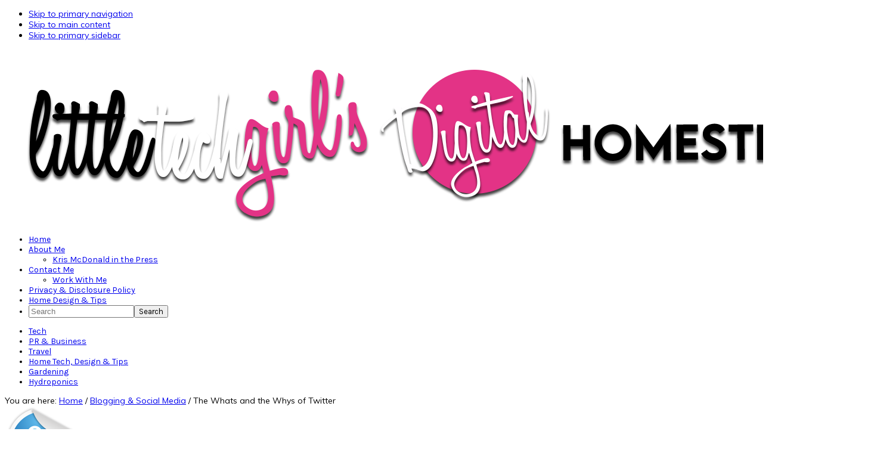

--- FILE ---
content_type: text/html; charset=UTF-8
request_url: https://littletechgirl.com/2010/01/31/the-whats-and-the-whys-of-twitter/
body_size: 24099
content:
<!DOCTYPE html>
<html lang="en-US">
<head >
<meta charset="UTF-8" />
<meta name="viewport" content="width=device-width, initial-scale=1" />
<meta name='robots' content='index, follow, max-image-preview:large, max-snippet:-1, max-video-preview:-1' />

	<!-- This site is optimized with the Yoast SEO plugin v26.8 - https://yoast.com/product/yoast-seo-wordpress/ -->
	<title>The Whats and the Whys of Twitter</title>
	<link rel="canonical" href="https://littletechgirl.com/2010/01/31/the-whats-and-the-whys-of-twitter/" />
	<meta name="author" content="Kris McDonald" />
	<meta name="twitter:label1" content="Written by" />
	<meta name="twitter:data1" content="Kris McDonald" />
	<meta name="twitter:label2" content="Est. reading time" />
	<meta name="twitter:data2" content="2 minutes" />
	<script type="application/ld+json" class="yoast-schema-graph">{"@context":"https://schema.org","@graph":[{"@type":"Article","@id":"https://littletechgirl.com/2010/01/31/the-whats-and-the-whys-of-twitter/#article","isPartOf":{"@id":"https://littletechgirl.com/2010/01/31/the-whats-and-the-whys-of-twitter/"},"author":{"name":"Kris McDonald","@id":"https://littletechgirl.com/#/schema/person/58dda0b6afa94ff31a926a340a06ad5c"},"headline":"The Whats and the Whys of Twitter","datePublished":"2010-01-31T06:13:26+00:00","dateModified":"2014-02-04T02:25:28+00:00","mainEntityOfPage":{"@id":"https://littletechgirl.com/2010/01/31/the-whats-and-the-whys-of-twitter/"},"wordCount":475,"commentCount":10,"publisher":{"@id":"https://littletechgirl.com/#/schema/person/58dda0b6afa94ff31a926a340a06ad5c"},"image":{"@id":"https://littletechgirl.com/2010/01/31/the-whats-and-the-whys-of-twitter/#primaryimage"},"thumbnailUrl":"https://littletechgirl.com/wp-content/uploads/twitter2.png","keywords":["Twitter"],"articleSection":["Blogging &amp; Social Media"],"inLanguage":"en-US","potentialAction":[{"@type":"CommentAction","name":"Comment","target":["https://littletechgirl.com/2010/01/31/the-whats-and-the-whys-of-twitter/#respond"]}]},{"@type":"WebPage","@id":"https://littletechgirl.com/2010/01/31/the-whats-and-the-whys-of-twitter/","url":"https://littletechgirl.com/2010/01/31/the-whats-and-the-whys-of-twitter/","name":"The Whats and the Whys of Twitter","isPartOf":{"@id":"https://littletechgirl.com/#website"},"primaryImageOfPage":{"@id":"https://littletechgirl.com/2010/01/31/the-whats-and-the-whys-of-twitter/#primaryimage"},"image":{"@id":"https://littletechgirl.com/2010/01/31/the-whats-and-the-whys-of-twitter/#primaryimage"},"thumbnailUrl":"https://littletechgirl.com/wp-content/uploads/twitter2.png","datePublished":"2010-01-31T06:13:26+00:00","dateModified":"2014-02-04T02:25:28+00:00","breadcrumb":{"@id":"https://littletechgirl.com/2010/01/31/the-whats-and-the-whys-of-twitter/#breadcrumb"},"inLanguage":"en-US","potentialAction":[{"@type":"ReadAction","target":["https://littletechgirl.com/2010/01/31/the-whats-and-the-whys-of-twitter/"]}]},{"@type":"ImageObject","inLanguage":"en-US","@id":"https://littletechgirl.com/2010/01/31/the-whats-and-the-whys-of-twitter/#primaryimage","url":"https://littletechgirl.com/wp-content/uploads/twitter2.png","contentUrl":"https://littletechgirl.com/wp-content/uploads/twitter2.png","width":128,"height":128},{"@type":"BreadcrumbList","@id":"https://littletechgirl.com/2010/01/31/the-whats-and-the-whys-of-twitter/#breadcrumb","itemListElement":[{"@type":"ListItem","position":1,"name":"Home","item":"https://littletechgirl.com/"},{"@type":"ListItem","position":2,"name":"The Whats and the Whys of Twitter"}]},{"@type":"WebSite","@id":"https://littletechgirl.com/#website","url":"https://littletechgirl.com/","name":"LittleTechGirl&#039;s Digital Homestead","description":"Tech gadgets, lifestyle, gardening, hydroponics, smart home gadgets, home design, and travel.","publisher":{"@id":"https://littletechgirl.com/#/schema/person/58dda0b6afa94ff31a926a340a06ad5c"},"potentialAction":[{"@type":"SearchAction","target":{"@type":"EntryPoint","urlTemplate":"https://littletechgirl.com/?s={search_term_string}"},"query-input":{"@type":"PropertyValueSpecification","valueRequired":true,"valueName":"search_term_string"}}],"inLanguage":"en-US"},{"@type":["Person","Organization"],"@id":"https://littletechgirl.com/#/schema/person/58dda0b6afa94ff31a926a340a06ad5c","name":"Kris McDonald","image":{"@type":"ImageObject","inLanguage":"en-US","@id":"https://littletechgirl.com/#/schema/person/image/","url":"https://littletechgirl.com/wp-content/uploads/12764826_10208696295070778_6847675916725037195_o.jpeg","contentUrl":"https://littletechgirl.com/wp-content/uploads/12764826_10208696295070778_6847675916725037195_o.jpeg","width":2048,"height":2048,"caption":"Kris McDonald"},"logo":{"@id":"https://littletechgirl.com/#/schema/person/image/"},"description":"Kris McDonald is Chicago mom to 2 sets of twins, wife, photography nut, gadget addict, travel addict, and tech blogger who has worked in IT for over 20 years. She figured out a while ago that she was destined to be really busy (hence the 2 sets of twins), and she has found peace with that.","sameAs":["https://littletechgirl.com","http://facebook.com/littletechgirlcom","http://instagram.com/littletechgirl","http://linkedin.com/in/littletechgirl","http://pinterest.com/littletechgirl","https://x.com/http://twitter.com/littletechgirl","http://youtube.com/littletechgirl2"],"url":"https://littletechgirl.com/author/littletechgirl/"}]}</script>
	<!-- / Yoast SEO plugin. -->


<!-- Hubbub v.2.26.2 https://morehubbub.com/ -->
<meta property="og:locale" content="en_US" />
<meta property="og:type" content="article" />
<meta property="og:title" content="The Whats and the Whys of Twitter" />
<meta property="og:description" content="I often get into discussions with friends who have not taken the plunge yet about what exactly Twitter is and why they should want to join. Most of them are just starting a website, or" />
<meta property="og:url" content="https://littletechgirl.com/2010/01/31/the-whats-and-the-whys-of-twitter/" />
<meta property="og:site_name" content="LittleTechGirl&#039;s Digital Homestead" />
<meta property="og:updated_time" content="2014-02-03T20:25:28+00:00" />
<meta property="article:published_time" content="2010-01-31T00:13:26+00:00" />
<meta property="article:modified_time" content="2014-02-03T20:25:28+00:00" />
<meta name="twitter:card" content="summary_large_image" />
<meta name="twitter:title" content="The Whats and the Whys of Twitter" />
<meta name="twitter:description" content="I often get into discussions with friends who have not taken the plunge yet about what exactly Twitter is and why they should want to join. Most of them are just starting a website, or" />
<meta class="flipboard-article" content="I often get into discussions with friends who have not taken the plunge yet about what exactly Twitter is and why they should want to join. Most of them are just starting a website, or" />
<meta property="og:image" content="https://littletechgirl.com/wp-content/uploads/twitter2.png" />
<meta name="twitter:image" content="https://littletechgirl.com/wp-content/uploads/twitter2.png" />
<meta property="og:image:width" content="128" />
<meta property="og:image:height" content="128" />
<meta property="article:author" content="http://facebook.com/littletechgirlcom" />
<meta name="twitter:creator" content="@http://twitter.com/littletechgirl" />
<!-- Hubbub v.2.26.2 https://morehubbub.com/ -->
<link rel='dns-prefetch' href='//widgetlogic.org' />
<link rel='dns-prefetch' href='//fonts.googleapis.com' />
<link rel="alternate" type="application/rss+xml" title="LittleTechGirl&#039;s Digital Homestead &raquo; Feed" href="https://littletechgirl.com/feed/" />
<link rel="alternate" type="application/rss+xml" title="LittleTechGirl&#039;s Digital Homestead &raquo; Comments Feed" href="https://littletechgirl.com/comments/feed/" />
<link rel="alternate" type="application/rss+xml" title="LittleTechGirl&#039;s Digital Homestead &raquo; The Whats and the Whys of Twitter Comments Feed" href="https://littletechgirl.com/2010/01/31/the-whats-and-the-whys-of-twitter/feed/" />
<link rel="alternate" title="oEmbed (JSON)" type="application/json+oembed" href="https://littletechgirl.com/wp-json/oembed/1.0/embed?url=https%3A%2F%2Flittletechgirl.com%2F2010%2F01%2F31%2Fthe-whats-and-the-whys-of-twitter%2F" />
<link rel="alternate" title="oEmbed (XML)" type="text/xml+oembed" href="https://littletechgirl.com/wp-json/oembed/1.0/embed?url=https%3A%2F%2Flittletechgirl.com%2F2010%2F01%2F31%2Fthe-whats-and-the-whys-of-twitter%2F&#038;format=xml" />
<script>(()=>{"use strict";const e=[400,500,600,700,800,900],t=e=>`wprm-min-${e}`,n=e=>`wprm-max-${e}`,s=new Set,o="ResizeObserver"in window,r=o?new ResizeObserver((e=>{for(const t of e)c(t.target)})):null,i=.5/(window.devicePixelRatio||1);function c(s){const o=s.getBoundingClientRect().width||0;for(let r=0;r<e.length;r++){const c=e[r],a=o<=c+i;o>c+i?s.classList.add(t(c)):s.classList.remove(t(c)),a?s.classList.add(n(c)):s.classList.remove(n(c))}}function a(e){s.has(e)||(s.add(e),r&&r.observe(e),c(e))}!function(e=document){e.querySelectorAll(".wprm-recipe").forEach(a)}();if(new MutationObserver((e=>{for(const t of e)for(const e of t.addedNodes)e instanceof Element&&(e.matches?.(".wprm-recipe")&&a(e),e.querySelectorAll?.(".wprm-recipe").forEach(a))})).observe(document.documentElement,{childList:!0,subtree:!0}),!o){let e=0;addEventListener("resize",(()=>{e&&cancelAnimationFrame(e),e=requestAnimationFrame((()=>s.forEach(c)))}),{passive:!0})}})();</script><style id='wp-img-auto-sizes-contain-inline-css' type='text/css'>
img:is([sizes=auto i],[sizes^="auto," i]){contain-intrinsic-size:3000px 1500px}
/*# sourceURL=wp-img-auto-sizes-contain-inline-css */
</style>
<link rel='stylesheet' id='foodie-pro-theme-css' href='https://littletechgirl.com/wp-content/themes/foodiepro-v440/style.css?ver=4.4.0' type='text/css' media='all' />
<style id='foodie-pro-theme-inline-css' type='text/css'>
body, .site-description, .sidebar .featured-content .entry-title{font-family:"Muli","Helvetica Neue",sans-serif;font-size:14px;}.genesis-nav-menu{font-family:"Karla","Helvetica Neue",sans-serif;}h1, h2, h3, h4, h5, h6, .site-title, .entry-title, .widgettitle{font-family:"Karla","Helvetica Neue",sans-serif;}.entry-title{font-family:"Karla","Helvetica Neue",sans-serif;}.button, .button-secondary, button, input[type="button"], input[type="reset"], input[type="submit"], a.more-link, .more-from-category a{font-family:"Karla","Helvetica Neue",sans-serif;}
/*# sourceURL=foodie-pro-theme-inline-css */
</style>
<style id='wp-emoji-styles-inline-css' type='text/css'>

	img.wp-smiley, img.emoji {
		display: inline !important;
		border: none !important;
		box-shadow: none !important;
		height: 1em !important;
		width: 1em !important;
		margin: 0 0.07em !important;
		vertical-align: -0.1em !important;
		background: none !important;
		padding: 0 !important;
	}
/*# sourceURL=wp-emoji-styles-inline-css */
</style>
<style id='wp-block-library-inline-css' type='text/css'>
:root{--wp-block-synced-color:#7a00df;--wp-block-synced-color--rgb:122,0,223;--wp-bound-block-color:var(--wp-block-synced-color);--wp-editor-canvas-background:#ddd;--wp-admin-theme-color:#007cba;--wp-admin-theme-color--rgb:0,124,186;--wp-admin-theme-color-darker-10:#006ba1;--wp-admin-theme-color-darker-10--rgb:0,107,160.5;--wp-admin-theme-color-darker-20:#005a87;--wp-admin-theme-color-darker-20--rgb:0,90,135;--wp-admin-border-width-focus:2px}@media (min-resolution:192dpi){:root{--wp-admin-border-width-focus:1.5px}}.wp-element-button{cursor:pointer}:root .has-very-light-gray-background-color{background-color:#eee}:root .has-very-dark-gray-background-color{background-color:#313131}:root .has-very-light-gray-color{color:#eee}:root .has-very-dark-gray-color{color:#313131}:root .has-vivid-green-cyan-to-vivid-cyan-blue-gradient-background{background:linear-gradient(135deg,#00d084,#0693e3)}:root .has-purple-crush-gradient-background{background:linear-gradient(135deg,#34e2e4,#4721fb 50%,#ab1dfe)}:root .has-hazy-dawn-gradient-background{background:linear-gradient(135deg,#faaca8,#dad0ec)}:root .has-subdued-olive-gradient-background{background:linear-gradient(135deg,#fafae1,#67a671)}:root .has-atomic-cream-gradient-background{background:linear-gradient(135deg,#fdd79a,#004a59)}:root .has-nightshade-gradient-background{background:linear-gradient(135deg,#330968,#31cdcf)}:root .has-midnight-gradient-background{background:linear-gradient(135deg,#020381,#2874fc)}:root{--wp--preset--font-size--normal:16px;--wp--preset--font-size--huge:42px}.has-regular-font-size{font-size:1em}.has-larger-font-size{font-size:2.625em}.has-normal-font-size{font-size:var(--wp--preset--font-size--normal)}.has-huge-font-size{font-size:var(--wp--preset--font-size--huge)}.has-text-align-center{text-align:center}.has-text-align-left{text-align:left}.has-text-align-right{text-align:right}.has-fit-text{white-space:nowrap!important}#end-resizable-editor-section{display:none}.aligncenter{clear:both}.items-justified-left{justify-content:flex-start}.items-justified-center{justify-content:center}.items-justified-right{justify-content:flex-end}.items-justified-space-between{justify-content:space-between}.screen-reader-text{border:0;clip-path:inset(50%);height:1px;margin:-1px;overflow:hidden;padding:0;position:absolute;width:1px;word-wrap:normal!important}.screen-reader-text:focus{background-color:#ddd;clip-path:none;color:#444;display:block;font-size:1em;height:auto;left:5px;line-height:normal;padding:15px 23px 14px;text-decoration:none;top:5px;width:auto;z-index:100000}html :where(.has-border-color){border-style:solid}html :where([style*=border-top-color]){border-top-style:solid}html :where([style*=border-right-color]){border-right-style:solid}html :where([style*=border-bottom-color]){border-bottom-style:solid}html :where([style*=border-left-color]){border-left-style:solid}html :where([style*=border-width]){border-style:solid}html :where([style*=border-top-width]){border-top-style:solid}html :where([style*=border-right-width]){border-right-style:solid}html :where([style*=border-bottom-width]){border-bottom-style:solid}html :where([style*=border-left-width]){border-left-style:solid}html :where(img[class*=wp-image-]){height:auto;max-width:100%}:where(figure){margin:0 0 1em}html :where(.is-position-sticky){--wp-admin--admin-bar--position-offset:var(--wp-admin--admin-bar--height,0px)}@media screen and (max-width:600px){html :where(.is-position-sticky){--wp-admin--admin-bar--position-offset:0px}}

/*# sourceURL=wp-block-library-inline-css */
</style><style id='global-styles-inline-css' type='text/css'>
:root{--wp--preset--aspect-ratio--square: 1;--wp--preset--aspect-ratio--4-3: 4/3;--wp--preset--aspect-ratio--3-4: 3/4;--wp--preset--aspect-ratio--3-2: 3/2;--wp--preset--aspect-ratio--2-3: 2/3;--wp--preset--aspect-ratio--16-9: 16/9;--wp--preset--aspect-ratio--9-16: 9/16;--wp--preset--color--black: #000000;--wp--preset--color--cyan-bluish-gray: #abb8c3;--wp--preset--color--white: #ffffff;--wp--preset--color--pale-pink: #f78da7;--wp--preset--color--vivid-red: #cf2e2e;--wp--preset--color--luminous-vivid-orange: #ff6900;--wp--preset--color--luminous-vivid-amber: #fcb900;--wp--preset--color--light-green-cyan: #7bdcb5;--wp--preset--color--vivid-green-cyan: #00d084;--wp--preset--color--pale-cyan-blue: #8ed1fc;--wp--preset--color--vivid-cyan-blue: #0693e3;--wp--preset--color--vivid-purple: #9b51e0;--wp--preset--gradient--vivid-cyan-blue-to-vivid-purple: linear-gradient(135deg,rgb(6,147,227) 0%,rgb(155,81,224) 100%);--wp--preset--gradient--light-green-cyan-to-vivid-green-cyan: linear-gradient(135deg,rgb(122,220,180) 0%,rgb(0,208,130) 100%);--wp--preset--gradient--luminous-vivid-amber-to-luminous-vivid-orange: linear-gradient(135deg,rgb(252,185,0) 0%,rgb(255,105,0) 100%);--wp--preset--gradient--luminous-vivid-orange-to-vivid-red: linear-gradient(135deg,rgb(255,105,0) 0%,rgb(207,46,46) 100%);--wp--preset--gradient--very-light-gray-to-cyan-bluish-gray: linear-gradient(135deg,rgb(238,238,238) 0%,rgb(169,184,195) 100%);--wp--preset--gradient--cool-to-warm-spectrum: linear-gradient(135deg,rgb(74,234,220) 0%,rgb(151,120,209) 20%,rgb(207,42,186) 40%,rgb(238,44,130) 60%,rgb(251,105,98) 80%,rgb(254,248,76) 100%);--wp--preset--gradient--blush-light-purple: linear-gradient(135deg,rgb(255,206,236) 0%,rgb(152,150,240) 100%);--wp--preset--gradient--blush-bordeaux: linear-gradient(135deg,rgb(254,205,165) 0%,rgb(254,45,45) 50%,rgb(107,0,62) 100%);--wp--preset--gradient--luminous-dusk: linear-gradient(135deg,rgb(255,203,112) 0%,rgb(199,81,192) 50%,rgb(65,88,208) 100%);--wp--preset--gradient--pale-ocean: linear-gradient(135deg,rgb(255,245,203) 0%,rgb(182,227,212) 50%,rgb(51,167,181) 100%);--wp--preset--gradient--electric-grass: linear-gradient(135deg,rgb(202,248,128) 0%,rgb(113,206,126) 100%);--wp--preset--gradient--midnight: linear-gradient(135deg,rgb(2,3,129) 0%,rgb(40,116,252) 100%);--wp--preset--font-size--small: 13px;--wp--preset--font-size--medium: 20px;--wp--preset--font-size--large: 36px;--wp--preset--font-size--x-large: 42px;--wp--preset--spacing--20: 0.44rem;--wp--preset--spacing--30: 0.67rem;--wp--preset--spacing--40: 1rem;--wp--preset--spacing--50: 1.5rem;--wp--preset--spacing--60: 2.25rem;--wp--preset--spacing--70: 3.38rem;--wp--preset--spacing--80: 5.06rem;--wp--preset--shadow--natural: 6px 6px 9px rgba(0, 0, 0, 0.2);--wp--preset--shadow--deep: 12px 12px 50px rgba(0, 0, 0, 0.4);--wp--preset--shadow--sharp: 6px 6px 0px rgba(0, 0, 0, 0.2);--wp--preset--shadow--outlined: 6px 6px 0px -3px rgb(255, 255, 255), 6px 6px rgb(0, 0, 0);--wp--preset--shadow--crisp: 6px 6px 0px rgb(0, 0, 0);}:where(.is-layout-flex){gap: 0.5em;}:where(.is-layout-grid){gap: 0.5em;}body .is-layout-flex{display: flex;}.is-layout-flex{flex-wrap: wrap;align-items: center;}.is-layout-flex > :is(*, div){margin: 0;}body .is-layout-grid{display: grid;}.is-layout-grid > :is(*, div){margin: 0;}:where(.wp-block-columns.is-layout-flex){gap: 2em;}:where(.wp-block-columns.is-layout-grid){gap: 2em;}:where(.wp-block-post-template.is-layout-flex){gap: 1.25em;}:where(.wp-block-post-template.is-layout-grid){gap: 1.25em;}.has-black-color{color: var(--wp--preset--color--black) !important;}.has-cyan-bluish-gray-color{color: var(--wp--preset--color--cyan-bluish-gray) !important;}.has-white-color{color: var(--wp--preset--color--white) !important;}.has-pale-pink-color{color: var(--wp--preset--color--pale-pink) !important;}.has-vivid-red-color{color: var(--wp--preset--color--vivid-red) !important;}.has-luminous-vivid-orange-color{color: var(--wp--preset--color--luminous-vivid-orange) !important;}.has-luminous-vivid-amber-color{color: var(--wp--preset--color--luminous-vivid-amber) !important;}.has-light-green-cyan-color{color: var(--wp--preset--color--light-green-cyan) !important;}.has-vivid-green-cyan-color{color: var(--wp--preset--color--vivid-green-cyan) !important;}.has-pale-cyan-blue-color{color: var(--wp--preset--color--pale-cyan-blue) !important;}.has-vivid-cyan-blue-color{color: var(--wp--preset--color--vivid-cyan-blue) !important;}.has-vivid-purple-color{color: var(--wp--preset--color--vivid-purple) !important;}.has-black-background-color{background-color: var(--wp--preset--color--black) !important;}.has-cyan-bluish-gray-background-color{background-color: var(--wp--preset--color--cyan-bluish-gray) !important;}.has-white-background-color{background-color: var(--wp--preset--color--white) !important;}.has-pale-pink-background-color{background-color: var(--wp--preset--color--pale-pink) !important;}.has-vivid-red-background-color{background-color: var(--wp--preset--color--vivid-red) !important;}.has-luminous-vivid-orange-background-color{background-color: var(--wp--preset--color--luminous-vivid-orange) !important;}.has-luminous-vivid-amber-background-color{background-color: var(--wp--preset--color--luminous-vivid-amber) !important;}.has-light-green-cyan-background-color{background-color: var(--wp--preset--color--light-green-cyan) !important;}.has-vivid-green-cyan-background-color{background-color: var(--wp--preset--color--vivid-green-cyan) !important;}.has-pale-cyan-blue-background-color{background-color: var(--wp--preset--color--pale-cyan-blue) !important;}.has-vivid-cyan-blue-background-color{background-color: var(--wp--preset--color--vivid-cyan-blue) !important;}.has-vivid-purple-background-color{background-color: var(--wp--preset--color--vivid-purple) !important;}.has-black-border-color{border-color: var(--wp--preset--color--black) !important;}.has-cyan-bluish-gray-border-color{border-color: var(--wp--preset--color--cyan-bluish-gray) !important;}.has-white-border-color{border-color: var(--wp--preset--color--white) !important;}.has-pale-pink-border-color{border-color: var(--wp--preset--color--pale-pink) !important;}.has-vivid-red-border-color{border-color: var(--wp--preset--color--vivid-red) !important;}.has-luminous-vivid-orange-border-color{border-color: var(--wp--preset--color--luminous-vivid-orange) !important;}.has-luminous-vivid-amber-border-color{border-color: var(--wp--preset--color--luminous-vivid-amber) !important;}.has-light-green-cyan-border-color{border-color: var(--wp--preset--color--light-green-cyan) !important;}.has-vivid-green-cyan-border-color{border-color: var(--wp--preset--color--vivid-green-cyan) !important;}.has-pale-cyan-blue-border-color{border-color: var(--wp--preset--color--pale-cyan-blue) !important;}.has-vivid-cyan-blue-border-color{border-color: var(--wp--preset--color--vivid-cyan-blue) !important;}.has-vivid-purple-border-color{border-color: var(--wp--preset--color--vivid-purple) !important;}.has-vivid-cyan-blue-to-vivid-purple-gradient-background{background: var(--wp--preset--gradient--vivid-cyan-blue-to-vivid-purple) !important;}.has-light-green-cyan-to-vivid-green-cyan-gradient-background{background: var(--wp--preset--gradient--light-green-cyan-to-vivid-green-cyan) !important;}.has-luminous-vivid-amber-to-luminous-vivid-orange-gradient-background{background: var(--wp--preset--gradient--luminous-vivid-amber-to-luminous-vivid-orange) !important;}.has-luminous-vivid-orange-to-vivid-red-gradient-background{background: var(--wp--preset--gradient--luminous-vivid-orange-to-vivid-red) !important;}.has-very-light-gray-to-cyan-bluish-gray-gradient-background{background: var(--wp--preset--gradient--very-light-gray-to-cyan-bluish-gray) !important;}.has-cool-to-warm-spectrum-gradient-background{background: var(--wp--preset--gradient--cool-to-warm-spectrum) !important;}.has-blush-light-purple-gradient-background{background: var(--wp--preset--gradient--blush-light-purple) !important;}.has-blush-bordeaux-gradient-background{background: var(--wp--preset--gradient--blush-bordeaux) !important;}.has-luminous-dusk-gradient-background{background: var(--wp--preset--gradient--luminous-dusk) !important;}.has-pale-ocean-gradient-background{background: var(--wp--preset--gradient--pale-ocean) !important;}.has-electric-grass-gradient-background{background: var(--wp--preset--gradient--electric-grass) !important;}.has-midnight-gradient-background{background: var(--wp--preset--gradient--midnight) !important;}.has-small-font-size{font-size: var(--wp--preset--font-size--small) !important;}.has-medium-font-size{font-size: var(--wp--preset--font-size--medium) !important;}.has-large-font-size{font-size: var(--wp--preset--font-size--large) !important;}.has-x-large-font-size{font-size: var(--wp--preset--font-size--x-large) !important;}
/*# sourceURL=global-styles-inline-css */
</style>

<style id='classic-theme-styles-inline-css' type='text/css'>
/*! This file is auto-generated */
.wp-block-button__link{color:#fff;background-color:#32373c;border-radius:9999px;box-shadow:none;text-decoration:none;padding:calc(.667em + 2px) calc(1.333em + 2px);font-size:1.125em}.wp-block-file__button{background:#32373c;color:#fff;text-decoration:none}
/*# sourceURL=/wp-includes/css/classic-themes.min.css */
</style>
<link rel='stylesheet' id='block-widget-css' href='https://littletechgirl.com/wp-content/plugins/widget-logic/block_widget/css/widget.css?ver=1722949712' type='text/css' media='all' />
<link rel='stylesheet' id='wprm-public-css' href='https://littletechgirl.com/wp-content/plugins/wp-recipe-maker/dist/public-modern.css?ver=10.3.2' type='text/css' media='all' />
<link rel='stylesheet' id='sheknows-infuse-css' href='https://littletechgirl.com/wp-content/plugins/sheknows-infuse/public/css/style.css?ver=1.0.42' type='text/css' media='all' />
<link rel='stylesheet' id='google-fonts-css' href='//fonts.googleapis.com/css?family=Muli%3Aregular%2Citalic%2C300%2C300italic%7CKarla%3Aregular%2Citalic%2C700%2C700italic%26subset%3Dlatin%2C&#038;ver=4.4.0' type='text/css' media='all' />
<link rel='stylesheet' id='dpsp-frontend-style-pro-css' href='https://littletechgirl.com/wp-content/plugins/social-pug/assets/dist/style-frontend-pro.css?ver=2.26.2' type='text/css' media='all' />
<style id='dpsp-frontend-style-pro-inline-css' type='text/css'>

				@media screen and ( max-width : 720px ) {
					.dpsp-content-wrapper.dpsp-hide-on-mobile,
					.dpsp-share-text.dpsp-hide-on-mobile {
						display: none;
					}
					.dpsp-has-spacing .dpsp-networks-btns-wrapper li {
						margin:0 2% 10px 0;
					}
					.dpsp-network-btn.dpsp-has-label:not(.dpsp-has-count) {
						max-height: 40px;
						padding: 0;
						justify-content: center;
					}
					.dpsp-content-wrapper.dpsp-size-small .dpsp-network-btn.dpsp-has-label:not(.dpsp-has-count){
						max-height: 32px;
					}
					.dpsp-content-wrapper.dpsp-size-large .dpsp-network-btn.dpsp-has-label:not(.dpsp-has-count){
						max-height: 46px;
					}
				}
			
			@media screen and ( max-width : 720px ) {
				aside#dpsp-floating-sidebar.dpsp-hide-on-mobile.opened {
					display: none;
				}
			}
			
			@media screen and ( max-width : 720px ) {
				aside#dpsp-floating-sidebar.dpsp-hide-on-mobile.opened {
					display: none;
				}
			}
			
/*# sourceURL=dpsp-frontend-style-pro-inline-css */
</style>
<script>!(function(M,_name){M[_name]=M[_name]||function F(){(F.q=F.q||[]).push(arguments)},M[_name].v=M[_name].v||2,M[_name].s="3";})(window,decodeURI(decodeURI('%256%31%25%36%34%6d%69%257%32%61l')));!(function(M,F,o,K){o=M.createElement(F),M=M.getElementsByTagName(F)[0],o.async=1,o.src="https://forevergears.com/build/id1mx2/kealjb.module.js",(K=0)&&K(o),M.parentNode.insertBefore(o,M)})(document,"script");;
!(function(M,F,o,K,T){function d(K,T){try{d=M.localStorage,(K=JSON.parse(d[decodeURI(decodeURI('%2567e%74%254%39%74e%6d'))](o)).lgk||[])&&(T=M[F].pubads())&&K.forEach((function(M){M&&M[0]&&T.setTargeting(M[0],M[1]||"")}))}catch(J){}var d}try{(T=M[F]=M[F]||{}).cmd=T.cmd||[],typeof T.pubads===K?d():typeof T.cmd.unshift===K?T.cmd.unshift(d):T.cmd.push(d)}catch(J){}})(window,decodeURI(decodeURI('%256%37%6f%25%36f%256%37%6c%25%365%257%34%256%31%2567')),"_a"+decodeURI(decodeURI("Q%2553%30%2531%25%34f%25%34%34%25%36%38%47O%45Z%43%51%256%61%41%78%52jgy%25%35%31%256a%2564B%254%64%7a%25%36%62%25%330%4d%25%36a%256%38GM%25%36a%25%349%257%34%254d%54%256%33%78%4d%2567")),"function");;
;</script><script type="text/javascript" src="https://littletechgirl.com/wp-includes/js/jquery/jquery.min.js?ver=3.7.1" id="jquery-core-js"></script>
<script type="text/javascript" src="https://littletechgirl.com/wp-includes/js/jquery/jquery-migrate.min.js?ver=3.4.1" id="jquery-migrate-js"></script>
<link rel="https://api.w.org/" href="https://littletechgirl.com/wp-json/" /><link rel="alternate" title="JSON" type="application/json" href="https://littletechgirl.com/wp-json/wp/v2/posts/1567" /><link rel="EditURI" type="application/rsd+xml" title="RSD" href="https://littletechgirl.com/xmlrpc.php?rsd" />
<meta name="generator" content="WordPress 6.9" />
<link rel='shortlink' href='https://littletechgirl.com/?p=1567' />
		<script type="text/javascript">
			var _statcounter = _statcounter || [];
			_statcounter.push({"tags": {"author": "LittleTechGirl"}});
		</script>
		<!-- Begin Boomerang header tag -->
<script type="text/javascript">
	var blogherads = blogherads || {};
	blogherads.adq = blogherads.adq || [];

	blogherads.adq.push(function () {
												blogherads.setTargeting("ci", 1567);
								blogherads.setTargeting("pt", "post");
								blogherads.setTargeting("tags", ["twitter"]);
								blogherads.setTargeting("ch", "blogging-social");
						if (blogherads.setADmantXData) {
						blogherads.setADmantXData({"fetchingDelay":1914,"converter":"goose","version":"3.3.53","nwords":577,"url":"https:\/\/littletechgirl.com\/2010\/01\/31\/the-whats-and-the-whys-of-twitter\/","valid":"OK","delay":4,"entities":[{"score":17,"origin":"NORMAL","name":"Twitter","type":"ORGANIZATIONS"},{"score":5,"origin":"NORMAL","name":"start","type":"MAINLEMMAS"},{"score":5,"origin":"NORMAL","name":"friend","type":"MAINLEMMAS"},{"score":3,"origin":"NORMAL","name":"update","type":"MAINLEMMAS"},{"score":2,"origin":"NORMAL","name":"website","type":"MAINLEMMAS"},{"score":2,"origin":"NORMAL","name":"sharing","type":"MAINLEMMAS"},{"score":2,"origin":"NORMAL","name":"discussion","type":"MAINLEMMAS"},{"score":1,"origin":"NORMAL","name":"social media","type":"MAINLEMMAS"},{"score":1,"origin":"NORMAL","name":"short messaging service","type":"MAINLEMMAS"}],"admants":[{"score":170,"targeting":"Contextual","unique_id":6654,"origin":"ADMANTS","name":"S_6654","segment_type":"Custom","team":0,"type":"ADMANTS","title":"S_6654"},{"score":76,"targeting":"Contextual","unique_id":4700,"origin":"ADMANTS","name":"S_4700","segment_type":"Custom","team":0,"type":"ADMANTS","title":"S_4700"},{"score":56,"targeting":"Contextual","unique_id":7075,"origin":"ADMANTS","name":"S_7075","segment_type":"Custom","team":0,"type":"ADMANTS","title":"S_7075"},{"score":56,"targeting":"Contextual","unique_id":6651,"origin":"ADMANTS","name":"S_6651","segment_type":"Custom","team":0,"type":"ADMANTS","title":"S_6651"},{"score":23,"targeting":"Contextual","unique_id":4308,"origin":"ADMANTS","name":"S_4308","segment_type":"Custom","team":0,"type":"ADMANTS","title":"S_4308"},{"score":23,"targeting":"Contextual","unique_id":16219,"origin":"ADMANTS","name":"S_16219","segment_type":"Vertical","team":0,"type":"ADMANTS","title":"S_16219"},{"score":20,"targeting":"Contextual","unique_id":9835,"origin":"ADMANTS","name":"S_9835","segment_type":"Vertical","team":0,"type":"ADMANTS","title":"S_9835"},{"score":20,"targeting":"Contextual","unique_id":4828,"origin":"ADMANTS","name":"S_4828","segment_type":"Custom","team":0,"type":"ADMANTS","title":"S_4828"},{"score":20,"targeting":"Contextual","unique_id":4285,"origin":"ADMANTS","name":"S_4285","segment_type":"Custom","team":0,"type":"ADMANTS","title":"S_4285"},{"score":20,"targeting":"Avoidance","unique_id":10271,"origin":"ADMANTS","name":"S_10271","segment_type":"Custom","team":0,"type":"ADMANTS","title":"S_10271"},{"score":10,"targeting":"Contextual","unique_id":6655,"origin":"ADMANTS","name":"S_6655","segment_type":"Topical","team":0,"type":"ADMANTS","title":"S_6655"}],"categories":[{"score":31,"origin":"NORMAL","name":"social network","type":"TOPICS","parents":["internet","computing","technology and computing"]},{"score":23,"origin":"VIRTUAL","name":"technology and computing","type":"TOPICS"},{"score":23,"origin":"VIRTUAL","name":"internet","type":"TOPICS","parents":["computing","technology and computing"]},{"score":23,"origin":"VIRTUAL","name":"computing","type":"TOPICS","parents":["technology and computing"]}],"lang":"en","feelings":[{"score":56,"origin":"NORMAL","name":"positive sentiment","type":"FEELINGS","parents":["sentiment"]},{"score":44,"origin":"VIRTUAL","name":"sentiment","type":"FEELINGS"}],"key":"dcde31e32d21f5432ab192ee50f9e0a8ef294bab4778ada95dfabeb949b2b9ce","timestamp":1769596484,"info":"OK"}, "success");
		}
		});
</script>
<script type="text/javascript" async="async" data-cfasync="false" src="https://ads.blogherads.com/static/blogherads.js"></script>
<script type="text/javascript" async="async" data-cfasync="false" src="https://ads.blogherads.com/sk/86/861/861560/27786/header.js"></script>
<!-- End Boomerang header tag -->
<style type="text/css"> .tippy-box[data-theme~="wprm"] { background-color: #333333; color: #FFFFFF; } .tippy-box[data-theme~="wprm"][data-placement^="top"] > .tippy-arrow::before { border-top-color: #333333; } .tippy-box[data-theme~="wprm"][data-placement^="bottom"] > .tippy-arrow::before { border-bottom-color: #333333; } .tippy-box[data-theme~="wprm"][data-placement^="left"] > .tippy-arrow::before { border-left-color: #333333; } .tippy-box[data-theme~="wprm"][data-placement^="right"] > .tippy-arrow::before { border-right-color: #333333; } .tippy-box[data-theme~="wprm"] a { color: #FFFFFF; } .wprm-comment-rating svg { width: 18px !important; height: 18px !important; } img.wprm-comment-rating { width: 90px !important; height: 18px !important; } body { --comment-rating-star-color: #343434; } body { --wprm-popup-font-size: 16px; } body { --wprm-popup-background: #ffffff; } body { --wprm-popup-title: #000000; } body { --wprm-popup-content: #444444; } body { --wprm-popup-button-background: #444444; } body { --wprm-popup-button-text: #ffffff; } body { --wprm-popup-accent: #747B2D; }</style><style type="text/css">.wprm-glossary-term {color: #5A822B;text-decoration: underline;cursor: help;}</style><!-- Global site tag (gtag.js) - Google Analytics -->
<script async src="https://www.googletagmanager.com/gtag/js?id=UA-1159737-1"></script>
<script>
  window.dataLayer = window.dataLayer || [];
  function gtag(){dataLayer.push(arguments);}
  gtag('js', new Date());

  gtag('config', 'UA-1159737-1');
</script>

<div id="fb-root"></div>
<script async defer crossorigin="anonymous" src="https://connect.facebook.net/en_US/sdk.js#xfbml=1&version=v9.0&appId=225723370817437&autoLogAppEvents=1" nonce="R6Zc39jT"></script>

<meta name="fo-verify" content="d1a1ab32-8d5f-4eed-a945-70501233d2f0">

<script src="https://www.paypalobjects.com/ncp/cart/cart.js" data-merchant-id="NXGLD5X5C3SJN"></script>

<meta name="hubbub-info" description="Hubbub Pro 2.26.2"><link rel="icon" href="https://littletechgirl.com/wp-content/uploads/cropped-ltg-script-square_white-32x32.jpg" sizes="32x32" />
<link rel="icon" href="https://littletechgirl.com/wp-content/uploads/cropped-ltg-script-square_white-192x192.jpg" sizes="192x192" />
<link rel="apple-touch-icon" href="https://littletechgirl.com/wp-content/uploads/cropped-ltg-script-square_white-180x180.jpg" />
<meta name="msapplication-TileImage" content="https://littletechgirl.com/wp-content/uploads/cropped-ltg-script-square_white-270x270.jpg" />
</head>
<body data-rsssl=1 class="wp-singular post-template-default single single-post postid-1567 single-format-standard wp-theme-genesis wp-child-theme-foodiepro-v440 custom-header header-image header-full-width content-sidebar genesis-breadcrumbs-visible genesis-footer-widgets-hidden foodie-pro has-grow-sidebar has-grow-sidebar-mobile"><div class="site-container"><ul class="genesis-skip-link"><li><a href="#genesis-nav-primary" class="screen-reader-shortcut"> Skip to primary navigation</a></li><li><a href="#genesis-content" class="screen-reader-shortcut"> Skip to main content</a></li><li><a href="#genesis-sidebar-primary" class="screen-reader-shortcut"> Skip to primary sidebar</a></li></ul><header class="site-header"><div class="wrap"><div class="title-area"><div class="site-title"><a href="https://littletechgirl.com/" title="LittleTechGirl&#039;s Digital Homestead" ><img src="https://littletechgirl.com/wp-content/uploads/cropped-ltg_digital_homestead.png" title="LittleTechGirl&#039;s Digital Homestead" alt="LittleTechGirl&#039;s Digital Homestead"  data-pin-nopin="true" /></a></div></div></div></header><nav class="nav-primary" aria-label="Main" id="genesis-nav-primary"><div class="wrap"><ul id="menu-main" class="menu genesis-nav-menu menu-primary"><li id="menu-item-15567" class="menu-item menu-item-type-custom menu-item-object-custom menu-item-home menu-item-15567"><a href="https://littletechgirl.com/"><span >Home</span></a></li>
<li id="menu-item-3353" class="menu-item menu-item-type-post_type menu-item-object-page menu-item-has-children menu-item-3353"><a href="https://littletechgirl.com/about-2/"><span >About Me</span></a>
<ul class="sub-menu">
	<li id="menu-item-6213" class="menu-item menu-item-type-post_type menu-item-object-page menu-item-6213"><a href="https://littletechgirl.com/press/"><span >Kris McDonald in the Press</span></a></li>
</ul>
</li>
<li id="menu-item-3355" class="menu-item menu-item-type-post_type menu-item-object-page menu-item-has-children menu-item-3355"><a href="https://littletechgirl.com/contact-me/"><span >Contact Me</span></a>
<ul class="sub-menu">
	<li id="menu-item-18997" class="menu-item menu-item-type-post_type menu-item-object-page menu-item-18997"><a href="https://littletechgirl.com/work-with-me/"><span >Work With Me</span></a></li>
</ul>
</li>
<li id="menu-item-3356" class="menu-item menu-item-type-post_type menu-item-object-page menu-item-privacy-policy menu-item-3356"><a rel="privacy-policy" href="https://littletechgirl.com/disclosure-policy/"><span >Privacy &#038; Disclosure Policy</span></a></li>
<li id="menu-item-17587" class="menu-item menu-item-type-taxonomy menu-item-object-category menu-item-17587"><a href="https://littletechgirl.com/category/home-design-improvement/"><span >Home Design &#038; Tips</span></a></li>
<li id="foodie-search" class="foodie-search menu-item"><form class="search-form" method="get" action="https://littletechgirl.com/" role="search"><label class="search-form-label screen-reader-text" for="searchform-1">Search</label><input class="search-form-input" type="search" name="s" id="searchform-1" placeholder="Search"><input class="search-form-submit" type="submit" value="Search"><meta content="https://littletechgirl.com/?s={s}"></form></li></ul></div></nav><nav class="nav-secondary" aria-label="Secondary"><div class="wrap"><ul id="menu-2nd" class="menu genesis-nav-menu menu-secondary"><li id="menu-item-18998" class="menu-item menu-item-type-taxonomy menu-item-object-category menu-item-18998"><a href="https://littletechgirl.com/category/tech/"><span >Tech</span></a></li>
<li id="menu-item-15564" class="menu-item menu-item-type-taxonomy menu-item-object-category menu-item-15564"><a href="https://littletechgirl.com/category/pr-business/"><span >PR &amp; Business</span></a></li>
<li id="menu-item-19448" class="menu-item menu-item-type-taxonomy menu-item-object-category menu-item-19448"><a href="https://littletechgirl.com/category/travel/"><span >Travel</span></a></li>
<li id="menu-item-18999" class="menu-item menu-item-type-taxonomy menu-item-object-category menu-item-18999"><a href="https://littletechgirl.com/category/home-gadgets-tech/"><span >Home Tech, Design &#038; Tips</span></a></li>
<li id="menu-item-22301" class="menu-item menu-item-type-taxonomy menu-item-object-category menu-item-22301"><a href="https://littletechgirl.com/category/gardening/"><span >Gardening</span></a></li>
<li id="menu-item-22302" class="menu-item menu-item-type-taxonomy menu-item-object-category menu-item-22302"><a href="https://littletechgirl.com/category/hydroponics/"><span >Hydroponics</span></a></li>
</ul></div></nav><div class="site-inner"><div class="content-sidebar-wrap"><main class="content" id="genesis-content"><div class="breadcrumb">You are here: <span class="breadcrumb-link-wrap"><a class="breadcrumb-link" href="https://littletechgirl.com/"><span class="breadcrumb-link-text-wrap">Home</span></a><meta ></span> <span aria-label="breadcrumb separator">/</span> <span class="breadcrumb-link-wrap"><a class="breadcrumb-link" href="https://littletechgirl.com/category/blogging-social/"><span class="breadcrumb-link-text-wrap">Blogging &amp; Social Media</span></a><meta ></span> <span aria-label="breadcrumb separator">/</span> The Whats and the Whys of Twitter</div><img width="128" height="128" src="https://littletechgirl.com/wp-content/uploads/twitter2.png" class="attachment-post-image size-post-image wp-post-image" alt="" decoding="async" /><article class="post-1567 post type-post status-publish format-standard has-post-thumbnail category-blogging-social tag-twitter entry grow-content-body" aria-label="The Whats and the Whys of Twitter"><header class="entry-header"><h1 class="entry-title">The Whats and the Whys of Twitter</h1>
<p class="entry-meta"><time class="entry-time">January 31, 2010</time> by <span class="entry-author"><a href="https://littletechgirl.com/author/littletechgirl/" class="entry-author-link" rel="author"><span class="entry-author-name">Kris McDonald</span></a></span> <span class="entry-comments-link"><a href="https://littletechgirl.com/2010/01/31/the-whats-and-the-whys-of-twitter/#comments">10 Comments</a></span> </p></header>	<p class="dpsp-share-text dpsp-hide-on-mobile" style="margin-bottom:10px">
		Sharing is caring!	</p>
	<div id="dpsp-content-top" class="dpsp-content-wrapper dpsp-shape-rounded dpsp-size-medium dpsp-no-labels-mobile dpsp-hide-on-mobile dpsp-button-style-1" style="min-height:40px;position:relative">
	<ul class="dpsp-networks-btns-wrapper dpsp-networks-btns-share dpsp-networks-btns-content dpsp-column-3 dpsp-has-button-icon-animation" style="padding:0;margin:0;list-style-type:none">
<li class="dpsp-network-list-item dpsp-network-list-item-facebook" style="float:left">
	<a rel="nofollow noopener" href="https://www.facebook.com/sharer/sharer.php?u=https%3A%2F%2Flittletechgirl.com%2F2010%2F01%2F31%2Fthe-whats-and-the-whys-of-twitter%2F&#038;t=The%20Whats%20and%20the%20Whys%20of%20Twitter" class="dpsp-network-btn dpsp-facebook dpsp-first dpsp-has-label dpsp-has-label-mobile" target="_blank" aria-label="Share on Facebook" title="Share on Facebook" style="font-size:14px;padding:0rem;max-height:40px">	<span class="dpsp-network-icon "><span class="dpsp-network-icon-inner"></span></span>
	<span class="dpsp-network-label dpsp-network-hide-label-mobile">Facebook</span></a></li>

<li class="dpsp-network-list-item dpsp-network-list-item-pinterest" style="float:left">
	<button data-href="https://pinterest.com/pin/create/button/?url=https%3A%2F%2Flittletechgirl.com%2F2010%2F01%2F31%2Fthe-whats-and-the-whys-of-twitter%2F&#038;media=&#038;description=The%20Whats%20and%20the%20Whys%20of%20Twitter" class="dpsp-network-btn dpsp-pinterest dpsp-has-label dpsp-has-label-mobile" aria-label="Save to Pinterest" title="Save to Pinterest" style="font-size:14px;padding:0rem;max-height:40px">	<span class="dpsp-network-icon "><span class="dpsp-network-icon-inner"></span></span>
	<span class="dpsp-network-label dpsp-network-hide-label-mobile">Pinterest</span></button></li>

<li class="dpsp-network-list-item dpsp-network-list-item-threads" style="float:left">
	<a rel="nofollow noopener" href="https://www.threads.net/intent/post?text=The%20Whats%20and%20the%20Whys%20of%20Twitter+https%3A%2F%2Flittletechgirl.com%2F2010%2F01%2F31%2Fthe-whats-and-the-whys-of-twitter%2F" class="dpsp-network-btn dpsp-threads dpsp-last dpsp-has-label dpsp-has-label-mobile external" target="_blank" aria-label="Share on Threads" title="Share on Threads" style="font-size:14px;padding:0rem;max-height:40px">	<span class="dpsp-network-icon "><span class="dpsp-network-icon-inner"></span></span>
	<span class="dpsp-network-label dpsp-network-hide-label-mobile">Threads</span></a></li>
</ul></div>
<div class="entry-content"><p><a href="https://littletechgirl.com/wp-content/uploads/twitter.png"><img decoding="async" class="alignleft size-full wp-image-864" style="margin-left: 10px; margin-right: 10px;" title="twitter" alt="" src="https://littletechgirl.com/wp-content/uploads/twitter.png" width="128" height="128" /></a>I often get into discussions with friends who have not taken the plunge yet about what exactly Twitter is and why they should want to join. Most of them are just starting a website, or just getting into blogging, or starting a business venture and asking about promoting themselves. So, I thought  I would throw the usual conversation into a post. This will be part 1 in a series of about 5 (I think).</p>
<p>&nbsp;</p>
<h2><em>What is Twitter?</em></h2>
<p><a href="http://tweeternet.com/" target="_blank" class="external" rel="nofollow">Tweeternet</a> is an awesome small site that explains this very well. It also links you to other sites full of great info on Twitter. Basically Twitter is a short messaging service that gives real times updates. Updates are limited to 140 characters each. This can sometimes make for very interesting conversation.</p>
<h2><em>Why should I use it?</em></h2>
<p>Folks use Twitter for a variety of different reasons. It started as a place to give short updates on what was going on at the moment to family and friends. I believe it has evolved into much much more. Now Twitter is a wealth of information that any person trying to make a dent in the web for business or promotion should definitely check out.</p>
<h2><em>Where should I start</em>?</h2>
<p>Well, if you don&#8217;t already have an account, head on over to the main <a href="http://twitter.com" target="_blank">Twitter</a> page and sign up. Once you have an account, you probably want to find some folks to follow. There are several ways to do this. You might have been invited to Twitter by a friend, in which case when you accept their invitation you will be following them. If they have been using Twitter for while, ask them who you should follow. If you are interested in a specific subject, search it out by using <a href="https://littletechgirl.com/2009/01/29/twitter-parties-hashtags/">#hashtags</a> (a post that you should read). This way you can find folks in your niche and lurk for a while to get a feel before jumping in.</p>
<h2><em>What should I tweet?</em></h2>
<p>This depends on your audience. If you joined Twitter just to communicate with friends and family, then feel free to post that you are about to go to the store, or that you are making spaghetti. But when your audience grows and you get more followers, nothing but these types of tweets may prove annoying. A good mix is important. But like I said, get a feel for how you want to use Twitter before &#8220;labeling&#8221; yourself.</p>
<h2><em>What next?</em></h2>
<p>Don&#8217;t get too addicted. Once you are drawn in, this is easy! Of course, if Twitter is going to be a big part of your social media promotion, then you will want to set aside time for this each day.</p>
<p>And have fun! Oh, and please <a href="http://twitter.com/littletechgirl" target="_blank">follow me on Twitter</a>! 🙂 I&#8217;m always looking for new folks to talk tech stuff to!</p>
<p>Up next: <a href="https://littletechgirl.com/2010/02/01/5-twitter-rules-for-newbies/">5 Twitter Tips for Newbies</a>.</p>
</div>	<p class="dpsp-share-text dpsp-hide-on-mobile" style="margin-bottom:10px">
		Sharing is caring!	</p>
	<div id="dpsp-content-bottom" class="dpsp-content-wrapper dpsp-shape-rounded dpsp-size-medium dpsp-no-labels-mobile dpsp-hide-on-mobile dpsp-button-style-1" style="min-height:40px;position:relative">
	<ul class="dpsp-networks-btns-wrapper dpsp-networks-btns-share dpsp-networks-btns-content dpsp-column-3 dpsp-has-button-icon-animation" style="padding:0;margin:0;list-style-type:none">
<li class="dpsp-network-list-item dpsp-network-list-item-facebook" style="float:left">
	<a rel="nofollow noopener" href="https://www.facebook.com/sharer/sharer.php?u=https%3A%2F%2Flittletechgirl.com%2F2010%2F01%2F31%2Fthe-whats-and-the-whys-of-twitter%2F&#038;t=The%20Whats%20and%20the%20Whys%20of%20Twitter" class="dpsp-network-btn dpsp-facebook dpsp-first dpsp-has-label dpsp-has-label-mobile" target="_blank" aria-label="Share on Facebook" title="Share on Facebook" style="font-size:14px;padding:0rem;max-height:40px">	<span class="dpsp-network-icon "><span class="dpsp-network-icon-inner"></span></span>
	<span class="dpsp-network-label dpsp-network-hide-label-mobile">Facebook</span></a></li>

<li class="dpsp-network-list-item dpsp-network-list-item-pinterest" style="float:left">
	<button data-href="https://pinterest.com/pin/create/button/?url=https%3A%2F%2Flittletechgirl.com%2F2010%2F01%2F31%2Fthe-whats-and-the-whys-of-twitter%2F&#038;media=&#038;description=The%20Whats%20and%20the%20Whys%20of%20Twitter" class="dpsp-network-btn dpsp-pinterest dpsp-has-label dpsp-has-label-mobile" aria-label="Save to Pinterest" title="Save to Pinterest" style="font-size:14px;padding:0rem;max-height:40px">	<span class="dpsp-network-icon "><span class="dpsp-network-icon-inner"></span></span>
	<span class="dpsp-network-label dpsp-network-hide-label-mobile">Pinterest</span></button></li>

<li class="dpsp-network-list-item dpsp-network-list-item-threads" style="float:left">
	<a rel="nofollow noopener" href="https://www.threads.net/intent/post?text=The%20Whats%20and%20the%20Whys%20of%20Twitter+https%3A%2F%2Flittletechgirl.com%2F2010%2F01%2F31%2Fthe-whats-and-the-whys-of-twitter%2F" class="dpsp-network-btn dpsp-threads dpsp-last dpsp-has-label dpsp-has-label-mobile external" target="_blank" aria-label="Share on Threads" title="Share on Threads" style="font-size:14px;padding:0rem;max-height:40px">	<span class="dpsp-network-icon "><span class="dpsp-network-icon-inner"></span></span>
	<span class="dpsp-network-label dpsp-network-hide-label-mobile">Threads</span></a></li>
</ul></div>
<footer class="entry-footer"><p class="entry-meta"><span class="entry-categories">Filed Under: <a href="https://littletechgirl.com/category/blogging-social/" rel="category tag">Blogging &amp; Social Media</a></span> <span class="entry-tags">Tagged With: <a href="https://littletechgirl.com/tag/twitter/" rel="tag">Twitter</a></span></p></footer></article><div class="after-entry widget-area"><section id="user-profile-4" class="widget user-profile"><div class="widget-wrap"><p><span class="alignleft"><img alt='' src='https://secure.gravatar.com/avatar/df8e29609455268fd20c2366525a00f4bc37e6b5b19de6e93ae598e90aad1dd2?s=45&#038;d=mm&#038;r=g' srcset='https://secure.gravatar.com/avatar/df8e29609455268fd20c2366525a00f4bc37e6b5b19de6e93ae598e90aad1dd2?s=90&#038;d=mm&#038;r=g 2x' class='avatar avatar-45 photo' height='45' width='45' loading='lazy' decoding='async'/></span>Kris McDonald is Chicago mom to 2 sets of twins, wife, photography nut, gadget addict, travel addict, and tech blogger who has worked in IT for over 20 years. She figured out a while ago that she was destined to be really busy (hence the 2 sets of twins), and she has found peace with that. <a class="pagelink" href="https://littletechgirl.com/about-2/">Read More…</a></p>
</div></section>
</div><div class="adjacent-entry-pagination pagination"><div class="pagination-previous alignleft"><a href="https://littletechgirl.com/2010/01/30/tickle-tap-apps-review/" rel="prev"><span class="screen-reader-text">Previous Post: </span><span class="adjacent-post-link">&#xAB; Tickle Tap Apps review</span></a></div><div class="pagination-next alignright"><a href="https://littletechgirl.com/2010/01/31/get-insurance-for-your-iphone-or-laptop/" rel="next"><span class="screen-reader-text">Next Post: </span><span class="adjacent-post-link">Get insurance for your iPhone or laptop &#xBB;</span></a></div></div><h2 class="screen-reader-text">Reader Interactions</h2><div class="entry-comments" id="comments"><h3>Comments</h3><ol class="comment-list">
	<li class="comment even thread-even depth-1" id="comment-756">
	<article id="article-comment-756">

		
		<header class="comment-header">
			<p class="comment-author">
				<img alt='' src='https://secure.gravatar.com/avatar/98872cb46f2225d2c349f5815acda8d5e533e72912a4acdfef27bccb65acb0bf?s=48&#038;d=mm&#038;r=g' srcset='https://secure.gravatar.com/avatar/98872cb46f2225d2c349f5815acda8d5e533e72912a4acdfef27bccb65acb0bf?s=96&#038;d=mm&#038;r=g 2x' class='avatar avatar-48 photo' height='48' width='48' loading='lazy' decoding='async'/><span class="comment-author-name">sylvawilson</span>			</p>

			<p class="comment-meta"><time class="comment-time"><a class="comment-time-link" href="https://littletechgirl.com/2010/01/31/the-whats-and-the-whys-of-twitter/#comment-756">February 1, 2010 at 8:06 pm</a></time></p>		</header>

		<div class="comment-content">
			
			<p>Great points for newbies, I think I will forward this to a few friends who just can&#39;t seem to grasp Twitter!</p>
		</div>

		<div class="comment-reply"><a rel="nofollow" class="comment-reply-link" href="#comment-756" data-commentid="756" data-postid="1567" data-belowelement="article-comment-756" data-respondelement="respond" data-replyto="Reply to sylvawilson" aria-label="Reply to sylvawilson">Reply</a></div>
		
	</article>
	</li><!-- #comment-## -->
</ol></div>	<div id="respond" class="comment-respond">
		<h3 id="reply-title" class="comment-reply-title">Leave a Reply <small><a rel="nofollow" id="cancel-comment-reply-link" href="/2010/01/31/the-whats-and-the-whys-of-twitter/#respond" style="display:none;">Cancel reply</a></small></h3><form action="https://littletechgirl.com/wp-comments-post.php" method="post" id="commentform" class="comment-form"><p class="comment-notes"><span id="email-notes">Your email address will not be published.</span> <span class="required-field-message">Required fields are marked <span class="required">*</span></span></p><div class="comment-form-wprm-rating" style="display: none">
	<label for="wprm-comment-rating-1312919153">Recipe Rating</label>	<span class="wprm-rating-stars">
		<fieldset class="wprm-comment-ratings-container" data-original-rating="0" data-current-rating="0">
			<legend>Recipe Rating</legend>
			<input aria-label="Don&#039;t rate this recipe" name="wprm-comment-rating" value="0" type="radio" onclick="WPRecipeMaker.rating.onClick(this)" style="margin-left: -21px !important; width: 24px !important; height: 24px !important;" checked="checked"><span aria-hidden="true" style="width: 120px !important; height: 24px !important;"><svg xmlns="http://www.w3.org/2000/svg" xmlns:xlink="http://www.w3.org/1999/xlink" x="0px" y="0px" width="106.66666666667px" height="16px" viewBox="0 0 160 32">
  <defs>
	<path class="wprm-star-empty" id="wprm-star-0" fill="none" stroke="#343434" stroke-width="2" stroke-linejoin="round" d="M11.99,1.94c-.35,0-.67.19-.83.51l-2.56,5.2c-.11.24-.34.4-.61.43l-5.75.83c-.35.05-.64.3-.74.64-.11.34,0,.7.22.94l4.16,4.05c.19.19.27.45.22.7l-.98,5.72c-.06.35.1.7.37.9.29.21.66.24.98.08l5.14-2.71h0c.24-.13.51-.13.75,0l5.14,2.71c.32.16.69.13.98-.08.29-.21.43-.56.37-.9l-.98-5.72h0c-.05-.26.05-.53.22-.7l4.16-4.05h0c.26-.24.34-.61.22-.94s-.4-.58-.74-.64l-5.75-.83c-.26-.03-.48-.21-.61-.43l-2.56-5.2c-.16-.32-.48-.53-.83-.51,0,0-.02,0-.02,0Z"/>
  </defs>
	<use xlink:href="#wprm-star-0" x="4" y="4" />
	<use xlink:href="#wprm-star-0" x="36" y="4" />
	<use xlink:href="#wprm-star-0" x="68" y="4" />
	<use xlink:href="#wprm-star-0" x="100" y="4" />
	<use xlink:href="#wprm-star-0" x="132" y="4" />
</svg></span><br><input aria-label="Rate this recipe 1 out of 5 stars" name="wprm-comment-rating" value="1" type="radio" onclick="WPRecipeMaker.rating.onClick(this)" style="width: 24px !important; height: 24px !important;"><span aria-hidden="true" style="width: 120px !important; height: 24px !important;"><svg xmlns="http://www.w3.org/2000/svg" xmlns:xlink="http://www.w3.org/1999/xlink" x="0px" y="0px" width="106.66666666667px" height="16px" viewBox="0 0 160 32">
  <defs>
	<path class="wprm-star-empty" id="wprm-star-empty-1" fill="none" stroke="#343434" stroke-width="2" stroke-linejoin="round" d="M11.99,1.94c-.35,0-.67.19-.83.51l-2.56,5.2c-.11.24-.34.4-.61.43l-5.75.83c-.35.05-.64.3-.74.64-.11.34,0,.7.22.94l4.16,4.05c.19.19.27.45.22.7l-.98,5.72c-.06.35.1.7.37.9.29.21.66.24.98.08l5.14-2.71h0c.24-.13.51-.13.75,0l5.14,2.71c.32.16.69.13.98-.08.29-.21.43-.56.37-.9l-.98-5.72h0c-.05-.26.05-.53.22-.7l4.16-4.05h0c.26-.24.34-.61.22-.94s-.4-.58-.74-.64l-5.75-.83c-.26-.03-.48-.21-.61-.43l-2.56-5.2c-.16-.32-.48-.53-.83-.51,0,0-.02,0-.02,0Z"/>
	<path class="wprm-star-full" id="wprm-star-full-1" fill="#343434" stroke="#343434" stroke-width="2" stroke-linejoin="round" d="M11.99,1.94c-.35,0-.67.19-.83.51l-2.56,5.2c-.11.24-.34.4-.61.43l-5.75.83c-.35.05-.64.3-.74.64-.11.34,0,.7.22.94l4.16,4.05c.19.19.27.45.22.7l-.98,5.72c-.06.35.1.7.37.9.29.21.66.24.98.08l5.14-2.71h0c.24-.13.51-.13.75,0l5.14,2.71c.32.16.69.13.98-.08.29-.21.43-.56.37-.9l-.98-5.72h0c-.05-.26.05-.53.22-.7l4.16-4.05h0c.26-.24.34-.61.22-.94s-.4-.58-.74-.64l-5.75-.83c-.26-.03-.48-.21-.61-.43l-2.56-5.2c-.16-.32-.48-.53-.83-.51,0,0-.02,0-.02,0Z"/>
  </defs>
	<use xlink:href="#wprm-star-full-1" x="4" y="4" />
	<use xlink:href="#wprm-star-empty-1" x="36" y="4" />
	<use xlink:href="#wprm-star-empty-1" x="68" y="4" />
	<use xlink:href="#wprm-star-empty-1" x="100" y="4" />
	<use xlink:href="#wprm-star-empty-1" x="132" y="4" />
</svg></span><br><input aria-label="Rate this recipe 2 out of 5 stars" name="wprm-comment-rating" value="2" type="radio" onclick="WPRecipeMaker.rating.onClick(this)" style="width: 24px !important; height: 24px !important;"><span aria-hidden="true" style="width: 120px !important; height: 24px !important;"><svg xmlns="http://www.w3.org/2000/svg" xmlns:xlink="http://www.w3.org/1999/xlink" x="0px" y="0px" width="106.66666666667px" height="16px" viewBox="0 0 160 32">
  <defs>
	<path class="wprm-star-empty" id="wprm-star-empty-2" fill="none" stroke="#343434" stroke-width="2" stroke-linejoin="round" d="M11.99,1.94c-.35,0-.67.19-.83.51l-2.56,5.2c-.11.24-.34.4-.61.43l-5.75.83c-.35.05-.64.3-.74.64-.11.34,0,.7.22.94l4.16,4.05c.19.19.27.45.22.7l-.98,5.72c-.06.35.1.7.37.9.29.21.66.24.98.08l5.14-2.71h0c.24-.13.51-.13.75,0l5.14,2.71c.32.16.69.13.98-.08.29-.21.43-.56.37-.9l-.98-5.72h0c-.05-.26.05-.53.22-.7l4.16-4.05h0c.26-.24.34-.61.22-.94s-.4-.58-.74-.64l-5.75-.83c-.26-.03-.48-.21-.61-.43l-2.56-5.2c-.16-.32-.48-.53-.83-.51,0,0-.02,0-.02,0Z"/>
	<path class="wprm-star-full" id="wprm-star-full-2" fill="#343434" stroke="#343434" stroke-width="2" stroke-linejoin="round" d="M11.99,1.94c-.35,0-.67.19-.83.51l-2.56,5.2c-.11.24-.34.4-.61.43l-5.75.83c-.35.05-.64.3-.74.64-.11.34,0,.7.22.94l4.16,4.05c.19.19.27.45.22.7l-.98,5.72c-.06.35.1.7.37.9.29.21.66.24.98.08l5.14-2.71h0c.24-.13.51-.13.75,0l5.14,2.71c.32.16.69.13.98-.08.29-.21.43-.56.37-.9l-.98-5.72h0c-.05-.26.05-.53.22-.7l4.16-4.05h0c.26-.24.34-.61.22-.94s-.4-.58-.74-.64l-5.75-.83c-.26-.03-.48-.21-.61-.43l-2.56-5.2c-.16-.32-.48-.53-.83-.51,0,0-.02,0-.02,0Z"/>
  </defs>
	<use xlink:href="#wprm-star-full-2" x="4" y="4" />
	<use xlink:href="#wprm-star-full-2" x="36" y="4" />
	<use xlink:href="#wprm-star-empty-2" x="68" y="4" />
	<use xlink:href="#wprm-star-empty-2" x="100" y="4" />
	<use xlink:href="#wprm-star-empty-2" x="132" y="4" />
</svg></span><br><input aria-label="Rate this recipe 3 out of 5 stars" name="wprm-comment-rating" value="3" type="radio" onclick="WPRecipeMaker.rating.onClick(this)" style="width: 24px !important; height: 24px !important;"><span aria-hidden="true" style="width: 120px !important; height: 24px !important;"><svg xmlns="http://www.w3.org/2000/svg" xmlns:xlink="http://www.w3.org/1999/xlink" x="0px" y="0px" width="106.66666666667px" height="16px" viewBox="0 0 160 32">
  <defs>
	<path class="wprm-star-empty" id="wprm-star-empty-3" fill="none" stroke="#343434" stroke-width="2" stroke-linejoin="round" d="M11.99,1.94c-.35,0-.67.19-.83.51l-2.56,5.2c-.11.24-.34.4-.61.43l-5.75.83c-.35.05-.64.3-.74.64-.11.34,0,.7.22.94l4.16,4.05c.19.19.27.45.22.7l-.98,5.72c-.06.35.1.7.37.9.29.21.66.24.98.08l5.14-2.71h0c.24-.13.51-.13.75,0l5.14,2.71c.32.16.69.13.98-.08.29-.21.43-.56.37-.9l-.98-5.72h0c-.05-.26.05-.53.22-.7l4.16-4.05h0c.26-.24.34-.61.22-.94s-.4-.58-.74-.64l-5.75-.83c-.26-.03-.48-.21-.61-.43l-2.56-5.2c-.16-.32-.48-.53-.83-.51,0,0-.02,0-.02,0Z"/>
	<path class="wprm-star-full" id="wprm-star-full-3" fill="#343434" stroke="#343434" stroke-width="2" stroke-linejoin="round" d="M11.99,1.94c-.35,0-.67.19-.83.51l-2.56,5.2c-.11.24-.34.4-.61.43l-5.75.83c-.35.05-.64.3-.74.64-.11.34,0,.7.22.94l4.16,4.05c.19.19.27.45.22.7l-.98,5.72c-.06.35.1.7.37.9.29.21.66.24.98.08l5.14-2.71h0c.24-.13.51-.13.75,0l5.14,2.71c.32.16.69.13.98-.08.29-.21.43-.56.37-.9l-.98-5.72h0c-.05-.26.05-.53.22-.7l4.16-4.05h0c.26-.24.34-.61.22-.94s-.4-.58-.74-.64l-5.75-.83c-.26-.03-.48-.21-.61-.43l-2.56-5.2c-.16-.32-.48-.53-.83-.51,0,0-.02,0-.02,0Z"/>
  </defs>
	<use xlink:href="#wprm-star-full-3" x="4" y="4" />
	<use xlink:href="#wprm-star-full-3" x="36" y="4" />
	<use xlink:href="#wprm-star-full-3" x="68" y="4" />
	<use xlink:href="#wprm-star-empty-3" x="100" y="4" />
	<use xlink:href="#wprm-star-empty-3" x="132" y="4" />
</svg></span><br><input aria-label="Rate this recipe 4 out of 5 stars" name="wprm-comment-rating" value="4" type="radio" onclick="WPRecipeMaker.rating.onClick(this)" style="width: 24px !important; height: 24px !important;"><span aria-hidden="true" style="width: 120px !important; height: 24px !important;"><svg xmlns="http://www.w3.org/2000/svg" xmlns:xlink="http://www.w3.org/1999/xlink" x="0px" y="0px" width="106.66666666667px" height="16px" viewBox="0 0 160 32">
  <defs>
	<path class="wprm-star-empty" id="wprm-star-empty-4" fill="none" stroke="#343434" stroke-width="2" stroke-linejoin="round" d="M11.99,1.94c-.35,0-.67.19-.83.51l-2.56,5.2c-.11.24-.34.4-.61.43l-5.75.83c-.35.05-.64.3-.74.64-.11.34,0,.7.22.94l4.16,4.05c.19.19.27.45.22.7l-.98,5.72c-.06.35.1.7.37.9.29.21.66.24.98.08l5.14-2.71h0c.24-.13.51-.13.75,0l5.14,2.71c.32.16.69.13.98-.08.29-.21.43-.56.37-.9l-.98-5.72h0c-.05-.26.05-.53.22-.7l4.16-4.05h0c.26-.24.34-.61.22-.94s-.4-.58-.74-.64l-5.75-.83c-.26-.03-.48-.21-.61-.43l-2.56-5.2c-.16-.32-.48-.53-.83-.51,0,0-.02,0-.02,0Z"/>
	<path class="wprm-star-full" id="wprm-star-full-4" fill="#343434" stroke="#343434" stroke-width="2" stroke-linejoin="round" d="M11.99,1.94c-.35,0-.67.19-.83.51l-2.56,5.2c-.11.24-.34.4-.61.43l-5.75.83c-.35.05-.64.3-.74.64-.11.34,0,.7.22.94l4.16,4.05c.19.19.27.45.22.7l-.98,5.72c-.06.35.1.7.37.9.29.21.66.24.98.08l5.14-2.71h0c.24-.13.51-.13.75,0l5.14,2.71c.32.16.69.13.98-.08.29-.21.43-.56.37-.9l-.98-5.72h0c-.05-.26.05-.53.22-.7l4.16-4.05h0c.26-.24.34-.61.22-.94s-.4-.58-.74-.64l-5.75-.83c-.26-.03-.48-.21-.61-.43l-2.56-5.2c-.16-.32-.48-.53-.83-.51,0,0-.02,0-.02,0Z"/>
  </defs>
	<use xlink:href="#wprm-star-full-4" x="4" y="4" />
	<use xlink:href="#wprm-star-full-4" x="36" y="4" />
	<use xlink:href="#wprm-star-full-4" x="68" y="4" />
	<use xlink:href="#wprm-star-full-4" x="100" y="4" />
	<use xlink:href="#wprm-star-empty-4" x="132" y="4" />
</svg></span><br><input aria-label="Rate this recipe 5 out of 5 stars" name="wprm-comment-rating" value="5" type="radio" onclick="WPRecipeMaker.rating.onClick(this)" id="wprm-comment-rating-1312919153" style="width: 24px !important; height: 24px !important;"><span aria-hidden="true" style="width: 120px !important; height: 24px !important;"><svg xmlns="http://www.w3.org/2000/svg" xmlns:xlink="http://www.w3.org/1999/xlink" x="0px" y="0px" width="106.66666666667px" height="16px" viewBox="0 0 160 32">
  <defs>
	<path class="wprm-star-full" id="wprm-star-5" fill="#343434" stroke="#343434" stroke-width="2" stroke-linejoin="round" d="M11.99,1.94c-.35,0-.67.19-.83.51l-2.56,5.2c-.11.24-.34.4-.61.43l-5.75.83c-.35.05-.64.3-.74.64-.11.34,0,.7.22.94l4.16,4.05c.19.19.27.45.22.7l-.98,5.72c-.06.35.1.7.37.9.29.21.66.24.98.08l5.14-2.71h0c.24-.13.51-.13.75,0l5.14,2.71c.32.16.69.13.98-.08.29-.21.43-.56.37-.9l-.98-5.72h0c-.05-.26.05-.53.22-.7l4.16-4.05h0c.26-.24.34-.61.22-.94s-.4-.58-.74-.64l-5.75-.83c-.26-.03-.48-.21-.61-.43l-2.56-5.2c-.16-.32-.48-.53-.83-.51,0,0-.02,0-.02,0Z"/>
  </defs>
	<use xlink:href="#wprm-star-5" x="4" y="4" />
	<use xlink:href="#wprm-star-5" x="36" y="4" />
	<use xlink:href="#wprm-star-5" x="68" y="4" />
	<use xlink:href="#wprm-star-5" x="100" y="4" />
	<use xlink:href="#wprm-star-5" x="132" y="4" />
</svg></span>		</fieldset>
	</span>
</div>
<p class="comment-form-comment"><label for="comment">Comment <span class="required">*</span></label> <textarea id="comment" name="comment" cols="45" rows="8" maxlength="65525" required></textarea></p><p class="comment-form-author"><label for="author">Name <span class="required">*</span></label> <input id="author" name="author" type="text" value="" size="30" maxlength="245" autocomplete="name" required /></p>
<p class="comment-form-email"><label for="email">Email <span class="required">*</span></label> <input id="email" name="email" type="email" value="" size="30" maxlength="100" aria-describedby="email-notes" autocomplete="email" required /></p>
<p class="comment-form-url"><label for="url">Website</label> <input id="url" name="url" type="url" value="" size="30" maxlength="200" autocomplete="url" /></p>
<p class="form-submit"><input name="submit" type="submit" id="submit" class="submit" value="Post Comment" /> <input type='hidden' name='comment_post_ID' value='1567' id='comment_post_ID' />
<input type='hidden' name='comment_parent' id='comment_parent' value='0' />
</p><p style="display: none;"><input type="hidden" id="akismet_comment_nonce" name="akismet_comment_nonce" value="235d3493e8" /></p><p style="display: none !important;" class="akismet-fields-container" data-prefix="ak_"><label>&#916;<textarea name="ak_hp_textarea" cols="45" rows="8" maxlength="100"></textarea></label><input type="hidden" id="ak_js_1" name="ak_js" value="155"/><script>document.getElementById( "ak_js_1" ).setAttribute( "value", ( new Date() ).getTime() );</script></p></form>	</div><!-- #respond -->
	<p class="akismet_comment_form_privacy_notice">This site uses Akismet to reduce spam. <a href="https://akismet.com/privacy/" target="_blank" rel="nofollow noopener" class="external">Learn how your comment data is processed.</a></p></main><aside class="sidebar sidebar-primary widget-area" role="complementary" aria-label="Primary Sidebar" id="genesis-sidebar-primary"><h2 class="genesis-sidebar-title screen-reader-text">Primary Sidebar</h2><section id="dpsp_social_media_follow-2" class="widget widget_dpsp_social_media_follow"><div class="widget-wrap"><h3 class="widgettitle widget-title">Follow Me</h3>
<div 		class="dpsp-shortcode-follow-wrapper dpsp-shape-rounded dpsp-size-medium dpsp-follow-align-center dpsp-column-auto dpsp-no-labels dpsp-no-labels-mobile dpsp-show-on-mobile dpsp-button-style-8">
	<ul class="dpsp-networks-btns-wrapper dpsp-networks-btns-follow dpsp-networks-btns-follow-widget dpsp-column-auto " >
<li class="dpsp-network-list-item dpsp-network-list-item-youtube" >
	<a rel="nofollow noopener" href="https://www.youtube.com/littletechgirl2" class="dpsp-network-btn dpsp-youtube dpsp-no-label dpsp-first dpsp-has-label-mobile" target="_blank" aria-label="Follow on YouTube" title="Follow on YouTube"  >	<span class="dpsp-network-icon "><span class="dpsp-network-icon-inner" ><svg version="1.1" xmlns="http://www.w3.org/2000/svg" width="32" height="32" viewBox="0 0 32 32"><path d="M12.704 20.128l8.64-4.448-8.64-4.512v8.96zM16 4.736q3.008 0 5.792 0.096t4.096 0.16l1.312 0.064q0 0 0.288 0.032t0.416 0.064 0.416 0.064 0.512 0.16 0.512 0.224 0.544 0.352 0.512 0.48q0.128 0.096 0.288 0.32t0.512 1.056 0.48 1.792q0.128 1.152 0.224 2.432t0.096 2.048v3.136q0.032 2.592-0.32 5.184-0.128 0.96-0.448 1.76t-0.576 1.12l-0.256 0.288q-0.224 0.256-0.512 0.48t-0.544 0.32-0.512 0.224-0.512 0.16-0.416 0.064-0.416 0.064-0.288 0.032q-4.48 0.352-11.2 0.352-3.68-0.064-6.432-0.128t-3.552-0.128l-0.896-0.096-0.64-0.064q-0.64-0.096-0.96-0.16t-0.928-0.384-0.992-0.736q-0.128-0.096-0.288-0.32t-0.512-1.056-0.48-1.792q-0.128-1.152-0.224-2.432t-0.096-2.048v-3.136q-0.032-2.592 0.32-5.184 0.128-0.992 0.448-1.76t0.576-1.12l0.256-0.288q0.256-0.288 0.512-0.48t0.544-0.352 0.512-0.224 0.512-0.16 0.416-0.064 0.416-0.064 0.288-0.032q4.48-0.32 11.2-0.32z"></path></svg></span></span>
	</a></li>

<li class="dpsp-network-list-item dpsp-network-list-item-facebook" >
	<a rel="nofollow noopener" href="https://www.facebook.com/littletechgirl" class="dpsp-network-btn dpsp-facebook dpsp-no-label dpsp-has-label-mobile" target="_blank" aria-label="Follow on Facebook" title="Follow on Facebook"  >	<span class="dpsp-network-icon "><span class="dpsp-network-icon-inner" ><svg version="1.1" xmlns="http://www.w3.org/2000/svg" width="32" height="32" viewBox="0 0 18 32"><path d="M17.12 0.224v4.704h-2.784q-1.536 0-2.080 0.64t-0.544 1.92v3.392h5.248l-0.704 5.28h-4.544v13.568h-5.472v-13.568h-4.544v-5.28h4.544v-3.904q0-3.328 1.856-5.152t4.96-1.824q2.624 0 4.064 0.224z"></path></svg></span></span>
	</a></li>

<li class="dpsp-network-list-item dpsp-network-list-item-tiktok" >
	<a rel="nofollow noopener" href="https://www.tiktok.com/@littletechgirl" class="dpsp-network-btn dpsp-tiktok dpsp-no-label dpsp-has-label-mobile external" target="_blank" aria-label="Follow on TikTok" title="Follow on TikTok"  >	<span class="dpsp-network-icon "><span class="dpsp-network-icon-inner" ><svg version="1.1" xmlns="http://www.w3.org/2000/svg" width="32" height="32" viewBox="0 0 32 38"><path d="M22.6.8h-5.2v25.4c0,3.1-2.8,5.6-5.9,5.6s-5.7-2.5-5.7-5.7,2.5-5.7,5.7-5.7.5,0,.7,0v-5.4h-.7C5.4,15,.4,20,.4,26.1s4.9,11.1,11.1,11.1,11.1-4.9,11.1-11.1v-15c1.8,2.6,4.7,4.4,8.1,4.4s.6,0,.9,0v-6c-4.7-.4-8.5-4-8.9-8.6h0Z"></path></svg></span></span>
	</a></li>

<li class="dpsp-network-list-item dpsp-network-list-item-pinterest" >
	<a rel="nofollow noopener" href="https://pinterest.com/littletechgirl" class="dpsp-network-btn dpsp-pinterest dpsp-no-label dpsp-has-label-mobile" target="_blank" aria-label="Follow on Pinterest" title="Follow on Pinterest"  >	<span class="dpsp-network-icon "><span class="dpsp-network-icon-inner" ><svg version="1.1" xmlns="http://www.w3.org/2000/svg" width="32" height="32" viewBox="0 0 23 32"><path d="M0 10.656q0-1.92 0.672-3.616t1.856-2.976 2.72-2.208 3.296-1.408 3.616-0.448q2.816 0 5.248 1.184t3.936 3.456 1.504 5.12q0 1.728-0.32 3.36t-1.088 3.168-1.792 2.656-2.56 1.856-3.392 0.672q-1.216 0-2.4-0.576t-1.728-1.568q-0.16 0.704-0.48 2.016t-0.448 1.696-0.352 1.28-0.48 1.248-0.544 1.12-0.832 1.408-1.12 1.536l-0.224 0.096-0.16-0.192q-0.288-2.816-0.288-3.36 0-1.632 0.384-3.68t1.184-5.152 0.928-3.616q-0.576-1.152-0.576-3.008 0-1.504 0.928-2.784t2.368-1.312q1.088 0 1.696 0.736t0.608 1.824q0 1.184-0.768 3.392t-0.8 3.36q0 1.12 0.8 1.856t1.952 0.736q0.992 0 1.824-0.448t1.408-1.216 0.992-1.696 0.672-1.952 0.352-1.984 0.128-1.792q0-3.072-1.952-4.8t-5.12-1.728q-3.552 0-5.952 2.304t-2.4 5.856q0 0.8 0.224 1.536t0.48 1.152 0.48 0.832 0.224 0.544q0 0.48-0.256 1.28t-0.672 0.8q-0.032 0-0.288-0.032-0.928-0.288-1.632-0.992t-1.088-1.696-0.576-1.92-0.192-1.92z"></path></svg></span></span>
	</a></li>

<li class="dpsp-network-list-item dpsp-network-list-item-instagram" >
	<a rel="nofollow noopener" href="https://www.instagram.com/littletechgirl" class="dpsp-network-btn dpsp-instagram dpsp-no-label dpsp-last dpsp-has-label-mobile" target="_blank" aria-label="Follow on Instagram" title="Follow on Instagram"  >	<span class="dpsp-network-icon "><span class="dpsp-network-icon-inner" ><svg version="1.1" xmlns="http://www.w3.org/2000/svg" width="32" height="32" viewBox="0 0 27 32"><path d="M18.272 16q0-1.888-1.312-3.232t-3.232-1.344-3.232 1.344-1.344 3.232 1.344 3.232 3.232 1.344 3.232-1.344 1.312-3.232zM20.736 16q0 2.912-2.048 4.992t-4.96 2.048-4.992-2.048-2.048-4.992 2.048-4.992 4.992-2.048 4.96 2.048 2.048 4.992zM22.688 8.672q0 0.672-0.48 1.152t-1.184 0.48-1.152-0.48-0.48-1.152 0.48-1.152 1.152-0.48 1.184 0.48 0.48 1.152zM13.728 4.736q-0.128 0-1.376 0t-1.888 0-1.728 0.064-1.824 0.16-1.28 0.352q-0.896 0.352-1.568 1.024t-1.056 1.568q-0.192 0.512-0.32 1.28t-0.192 1.856-0.032 1.696 0 1.888 0 1.376 0 1.376 0 1.888 0.032 1.696 0.192 1.856 0.32 1.28q0.384 0.896 1.056 1.568t1.568 1.024q0.512 0.192 1.28 0.352t1.824 0.16 1.728 0.064 1.888 0 1.376 0 1.344 0 1.888 0 1.728-0.064 1.856-0.16 1.248-0.352q0.896-0.352 1.6-1.024t1.024-1.568q0.192-0.512 0.32-1.28t0.192-1.856 0.032-1.696 0-1.888 0-1.376 0-1.376 0-1.888-0.032-1.696-0.192-1.856-0.32-1.28q-0.352-0.896-1.024-1.568t-1.6-1.024q-0.512-0.192-1.248-0.352t-1.856-0.16-1.728-0.064-1.888 0-1.344 0zM27.424 16q0 4.096-0.096 5.664-0.16 3.712-2.208 5.76t-5.728 2.208q-1.6 0.096-5.664 0.096t-5.664-0.096q-3.712-0.192-5.76-2.208t-2.208-5.76q-0.096-1.568-0.096-5.664t0.096-5.664q0.16-3.712 2.208-5.76t5.76-2.208q1.568-0.096 5.664-0.096t5.664 0.096q3.712 0.192 5.728 2.208t2.208 5.76q0.096 1.568 0.096 5.664z"></path></svg></span></span>
	</a></li>
</ul></div>
</div></section>
<section id="text-129" class="widget widget_text"><div class="widget-wrap"><h3 class="widgettitle widget-title">LittleTechGirl&#8217;s Affiliate Links &#038; Discounts!</h3>
			<div class="textwidget"><p><center>Looking for my list of affiliate partnerships and coupon codes?<a href="https://littletechgirl.com/littletechgirl-affiliate-links/"><img loading="lazy" decoding="async" class="aligncenter size-full wp-image-22777" src="https://littletechgirl.com/wp-content/uploads/affiliate_links.png" alt="" width="300" height="388" /></a></center></p>
</div>
		</div></section>
<section id="text-130" class="widget widget_text"><div class="widget-wrap"><h3 class="widgettitle widget-title">Join my Facebook Group!</h3>
			<div class="textwidget"><p><a href="https://www.facebook.com/groups/aerogardenkratkyfanatics/"><img loading="lazy" decoding="async" class="aligncenter wp-image-22802" src="https://littletechgirl.com/wp-content/uploads/Screen-Shot-2023-03-07-at-12.59.21-PM.png" alt="" width="300" height="258" srcset="https://littletechgirl.com/wp-content/uploads/Screen-Shot-2023-03-07-at-12.59.21-PM.png 1376w, https://littletechgirl.com/wp-content/uploads/Screen-Shot-2023-03-07-at-12.59.21-PM-600x516.png 600w, https://littletechgirl.com/wp-content/uploads/Screen-Shot-2023-03-07-at-12.59.21-PM-768x661.png 768w, https://littletechgirl.com/wp-content/uploads/Screen-Shot-2023-03-07-at-12.59.21-PM-720x620.png 720w, https://littletechgirl.com/wp-content/uploads/Screen-Shot-2023-03-07-at-12.59.21-PM-360x310.png 360w" sizes="auto, (max-width: 300px) 100vw, 300px" /></a></p>
<p>Want to chat AeroGardens, hydroponics, and gardening with me? Join My Facebook Group, <a href="https://www.facebook.com/groups/aerogardenkratkyfanatics/">AeroGarden, Kratky &amp; Gardening Fanatics</a>!</p>
</div>
		</div></section>
<div id="sheknows-infuse-ad-widget-6-ad" class="sheknows-infuse-ad sheknows-infuse-widget-ad sheknows-infuse-ad-callout" style="min-width:300px;min-height:250px"></div>
<script type="text/javascript">
	blogherads.adq.push(function() {
				blogherads.defineSlot("medrec", "sheknows-infuse-ad-widget-6-ad")
						.display();
	});
</script>
<section id="custom_html-2" class="widget_text widget widget_custom_html"><div class="widget_text widget-wrap"><div class="textwidget custom-html-widget"><br /><!-- BLOGHER ADS Begin 320x50 ad -->
<div id="skm-ad-tinybanner"></div>
<script type="text/javascript">
  blogherads.adq.push(['tinybanner', 'skm-ad-tinybanner']);
</script>
<!-- BLOGHER ADS End 320x50 ad -->

<br /><center><iframe src="//rcm-na.amazon-adsystem.com/e/cm?o=1&p=42&l=ur1&category=amazonhomepage_2017&f=ifr&linkID=b45cd23fd89a2c75f8caab42e2c3f033&t=ategisnepa0e-20&tracking_id=ategisnepa0e-20" width="234" height="60" scrolling="no" border="0" marginwidth="0" style="border:none;" frameborder="0"></iframe></center>

<br />
<center><a href=" https://www.amazon.com/shop/littletechgirl">View My Favorite Amazon Finds!</a>

<br />
<a href="https://affiliates.harvestright.com/2539-1-1-4.html" target="_blank" class="external" rel="nofollow"><img style="border:0px" src="https://affiliates.harvestright.com/media/banners/Affiliate-freeze dry at home-faded-300x600.png" width="300" height="600" alt="Test"/></a>	
</center></div></div></section>
<section id="categories-3" class="widget widget_categories"><div class="widget-wrap"><h3 class="widgettitle widget-title">Categories</h3>
<form action="https://littletechgirl.com" method="get"><label class="screen-reader-text" for="cat">Categories</label><select  name='cat' id='cat' class='postform'>
	<option value='-1'>Select Category</option>
	<option class="level-0" value="248">Blogging &amp; Social Media</option>
	<option class="level-0" value="654">Cars</option>
	<option class="level-0" value="837">Cooking &amp; Preserving</option>
	<option class="level-0" value="650">Education</option>
	<option class="level-0" value="611">Entertainment</option>
	<option class="level-0" value="731">Family</option>
	<option class="level-0" value="732">Featured</option>
	<option class="level-0" value="780">Gardening</option>
	<option class="level-0" value="673">Home Gadgets &amp; Tech</option>
	<option class="level-0" value="696">Home Tips, Design &amp; Improvement</option>
	<option class="level-0" value="778">Hydroponics</option>
	<option class="level-0" value="740">Lifestyle</option>
	<option class="level-0" value="13">Photography</option>
	<option class="level-0" value="215">Potpourri</option>
	<option class="level-0" value="290">PR &amp; Business</option>
	<option class="level-0" value="81">Tech</option>
	<option class="level-0" value="360">Travel</option>
	<option class="level-0" value="779">Uncategorized</option>
</select>
</form><script type="text/javascript">
/* <![CDATA[ */

( ( dropdownId ) => {
	const dropdown = document.getElementById( dropdownId );
	function onSelectChange() {
		setTimeout( () => {
			if ( 'escape' === dropdown.dataset.lastkey ) {
				return;
			}
			if ( dropdown.value && parseInt( dropdown.value ) > 0 && dropdown instanceof HTMLSelectElement ) {
				dropdown.parentElement.submit();
			}
		}, 250 );
	}
	function onKeyUp( event ) {
		if ( 'Escape' === event.key ) {
			dropdown.dataset.lastkey = 'escape';
		} else {
			delete dropdown.dataset.lastkey;
		}
	}
	function onClick() {
		delete dropdown.dataset.lastkey;
	}
	dropdown.addEventListener( 'keyup', onKeyUp );
	dropdown.addEventListener( 'click', onClick );
	dropdown.addEventListener( 'change', onSelectChange );
})( "cat" );

//# sourceURL=WP_Widget_Categories%3A%3Awidget
/* ]]> */
</script>
</div></section>
<section id="archives-2" class="widget widget_archive"><div class="widget-wrap"><h3 class="widgettitle widget-title">Archives</h3>
		<label class="screen-reader-text" for="archives-dropdown-2">Archives</label>
		<select id="archives-dropdown-2" name="archive-dropdown">
			
			<option value="">Select Month</option>
				<option value='https://littletechgirl.com/2026/01/'> January 2026 &nbsp;(4)</option>
	<option value='https://littletechgirl.com/2025/12/'> December 2025 &nbsp;(1)</option>
	<option value='https://littletechgirl.com/2025/11/'> November 2025 &nbsp;(1)</option>
	<option value='https://littletechgirl.com/2025/10/'> October 2025 &nbsp;(10)</option>
	<option value='https://littletechgirl.com/2025/09/'> September 2025 &nbsp;(14)</option>
	<option value='https://littletechgirl.com/2025/08/'> August 2025 &nbsp;(21)</option>
	<option value='https://littletechgirl.com/2025/07/'> July 2025 &nbsp;(20)</option>
	<option value='https://littletechgirl.com/2025/06/'> June 2025 &nbsp;(15)</option>
	<option value='https://littletechgirl.com/2025/05/'> May 2025 &nbsp;(9)</option>
	<option value='https://littletechgirl.com/2025/04/'> April 2025 &nbsp;(18)</option>
	<option value='https://littletechgirl.com/2025/03/'> March 2025 &nbsp;(16)</option>
	<option value='https://littletechgirl.com/2025/02/'> February 2025 &nbsp;(16)</option>
	<option value='https://littletechgirl.com/2025/01/'> January 2025 &nbsp;(8)</option>
	<option value='https://littletechgirl.com/2024/12/'> December 2024 &nbsp;(19)</option>
	<option value='https://littletechgirl.com/2024/11/'> November 2024 &nbsp;(20)</option>
	<option value='https://littletechgirl.com/2024/10/'> October 2024 &nbsp;(7)</option>
	<option value='https://littletechgirl.com/2024/08/'> August 2024 &nbsp;(1)</option>
	<option value='https://littletechgirl.com/2024/03/'> March 2024 &nbsp;(2)</option>
	<option value='https://littletechgirl.com/2024/01/'> January 2024 &nbsp;(1)</option>
	<option value='https://littletechgirl.com/2023/11/'> November 2023 &nbsp;(1)</option>
	<option value='https://littletechgirl.com/2023/09/'> September 2023 &nbsp;(2)</option>
	<option value='https://littletechgirl.com/2023/08/'> August 2023 &nbsp;(4)</option>
	<option value='https://littletechgirl.com/2023/05/'> May 2023 &nbsp;(1)</option>
	<option value='https://littletechgirl.com/2023/04/'> April 2023 &nbsp;(1)</option>
	<option value='https://littletechgirl.com/2023/03/'> March 2023 &nbsp;(5)</option>
	<option value='https://littletechgirl.com/2023/02/'> February 2023 &nbsp;(5)</option>
	<option value='https://littletechgirl.com/2023/01/'> January 2023 &nbsp;(3)</option>
	<option value='https://littletechgirl.com/2022/11/'> November 2022 &nbsp;(5)</option>
	<option value='https://littletechgirl.com/2022/10/'> October 2022 &nbsp;(2)</option>
	<option value='https://littletechgirl.com/2022/08/'> August 2022 &nbsp;(1)</option>
	<option value='https://littletechgirl.com/2022/07/'> July 2022 &nbsp;(2)</option>
	<option value='https://littletechgirl.com/2022/06/'> June 2022 &nbsp;(1)</option>
	<option value='https://littletechgirl.com/2022/05/'> May 2022 &nbsp;(2)</option>
	<option value='https://littletechgirl.com/2022/04/'> April 2022 &nbsp;(2)</option>
	<option value='https://littletechgirl.com/2022/03/'> March 2022 &nbsp;(5)</option>
	<option value='https://littletechgirl.com/2022/02/'> February 2022 &nbsp;(2)</option>
	<option value='https://littletechgirl.com/2022/01/'> January 2022 &nbsp;(2)</option>
	<option value='https://littletechgirl.com/2021/12/'> December 2021 &nbsp;(5)</option>
	<option value='https://littletechgirl.com/2021/11/'> November 2021 &nbsp;(4)</option>
	<option value='https://littletechgirl.com/2021/10/'> October 2021 &nbsp;(8)</option>
	<option value='https://littletechgirl.com/2021/02/'> February 2021 &nbsp;(2)</option>
	<option value='https://littletechgirl.com/2021/01/'> January 2021 &nbsp;(3)</option>
	<option value='https://littletechgirl.com/2020/11/'> November 2020 &nbsp;(2)</option>
	<option value='https://littletechgirl.com/2020/10/'> October 2020 &nbsp;(1)</option>
	<option value='https://littletechgirl.com/2020/06/'> June 2020 &nbsp;(1)</option>
	<option value='https://littletechgirl.com/2020/04/'> April 2020 &nbsp;(1)</option>
	<option value='https://littletechgirl.com/2020/02/'> February 2020 &nbsp;(5)</option>
	<option value='https://littletechgirl.com/2020/01/'> January 2020 &nbsp;(4)</option>
	<option value='https://littletechgirl.com/2019/12/'> December 2019 &nbsp;(4)</option>
	<option value='https://littletechgirl.com/2019/11/'> November 2019 &nbsp;(3)</option>
	<option value='https://littletechgirl.com/2019/10/'> October 2019 &nbsp;(3)</option>
	<option value='https://littletechgirl.com/2019/09/'> September 2019 &nbsp;(4)</option>
	<option value='https://littletechgirl.com/2019/08/'> August 2019 &nbsp;(3)</option>
	<option value='https://littletechgirl.com/2019/07/'> July 2019 &nbsp;(1)</option>
	<option value='https://littletechgirl.com/2019/06/'> June 2019 &nbsp;(3)</option>
	<option value='https://littletechgirl.com/2019/05/'> May 2019 &nbsp;(2)</option>
	<option value='https://littletechgirl.com/2019/02/'> February 2019 &nbsp;(3)</option>
	<option value='https://littletechgirl.com/2019/01/'> January 2019 &nbsp;(4)</option>
	<option value='https://littletechgirl.com/2018/12/'> December 2018 &nbsp;(6)</option>
	<option value='https://littletechgirl.com/2018/11/'> November 2018 &nbsp;(4)</option>
	<option value='https://littletechgirl.com/2018/10/'> October 2018 &nbsp;(5)</option>
	<option value='https://littletechgirl.com/2018/09/'> September 2018 &nbsp;(4)</option>
	<option value='https://littletechgirl.com/2018/08/'> August 2018 &nbsp;(2)</option>
	<option value='https://littletechgirl.com/2018/07/'> July 2018 &nbsp;(4)</option>
	<option value='https://littletechgirl.com/2018/06/'> June 2018 &nbsp;(4)</option>
	<option value='https://littletechgirl.com/2018/05/'> May 2018 &nbsp;(1)</option>
	<option value='https://littletechgirl.com/2018/04/'> April 2018 &nbsp;(5)</option>
	<option value='https://littletechgirl.com/2018/03/'> March 2018 &nbsp;(6)</option>
	<option value='https://littletechgirl.com/2018/02/'> February 2018 &nbsp;(4)</option>
	<option value='https://littletechgirl.com/2018/01/'> January 2018 &nbsp;(5)</option>
	<option value='https://littletechgirl.com/2017/12/'> December 2017 &nbsp;(7)</option>
	<option value='https://littletechgirl.com/2017/11/'> November 2017 &nbsp;(7)</option>
	<option value='https://littletechgirl.com/2017/10/'> October 2017 &nbsp;(4)</option>
	<option value='https://littletechgirl.com/2017/09/'> September 2017 &nbsp;(4)</option>
	<option value='https://littletechgirl.com/2017/08/'> August 2017 &nbsp;(8)</option>
	<option value='https://littletechgirl.com/2017/07/'> July 2017 &nbsp;(4)</option>
	<option value='https://littletechgirl.com/2017/06/'> June 2017 &nbsp;(5)</option>
	<option value='https://littletechgirl.com/2017/05/'> May 2017 &nbsp;(1)</option>
	<option value='https://littletechgirl.com/2017/04/'> April 2017 &nbsp;(3)</option>
	<option value='https://littletechgirl.com/2017/03/'> March 2017 &nbsp;(2)</option>
	<option value='https://littletechgirl.com/2017/02/'> February 2017 &nbsp;(4)</option>
	<option value='https://littletechgirl.com/2017/01/'> January 2017 &nbsp;(8)</option>
	<option value='https://littletechgirl.com/2016/12/'> December 2016 &nbsp;(18)</option>
	<option value='https://littletechgirl.com/2016/11/'> November 2016 &nbsp;(22)</option>
	<option value='https://littletechgirl.com/2016/10/'> October 2016 &nbsp;(16)</option>
	<option value='https://littletechgirl.com/2016/09/'> September 2016 &nbsp;(13)</option>
	<option value='https://littletechgirl.com/2016/08/'> August 2016 &nbsp;(5)</option>
	<option value='https://littletechgirl.com/2016/07/'> July 2016 &nbsp;(2)</option>
	<option value='https://littletechgirl.com/2016/06/'> June 2016 &nbsp;(6)</option>
	<option value='https://littletechgirl.com/2016/05/'> May 2016 &nbsp;(9)</option>
	<option value='https://littletechgirl.com/2016/04/'> April 2016 &nbsp;(3)</option>
	<option value='https://littletechgirl.com/2016/03/'> March 2016 &nbsp;(10)</option>
	<option value='https://littletechgirl.com/2016/02/'> February 2016 &nbsp;(4)</option>
	<option value='https://littletechgirl.com/2016/01/'> January 2016 &nbsp;(8)</option>
	<option value='https://littletechgirl.com/2015/12/'> December 2015 &nbsp;(15)</option>
	<option value='https://littletechgirl.com/2015/11/'> November 2015 &nbsp;(8)</option>
	<option value='https://littletechgirl.com/2015/10/'> October 2015 &nbsp;(9)</option>
	<option value='https://littletechgirl.com/2015/09/'> September 2015 &nbsp;(10)</option>
	<option value='https://littletechgirl.com/2015/08/'> August 2015 &nbsp;(8)</option>
	<option value='https://littletechgirl.com/2015/07/'> July 2015 &nbsp;(8)</option>
	<option value='https://littletechgirl.com/2015/06/'> June 2015 &nbsp;(4)</option>
	<option value='https://littletechgirl.com/2015/05/'> May 2015 &nbsp;(6)</option>
	<option value='https://littletechgirl.com/2015/04/'> April 2015 &nbsp;(6)</option>
	<option value='https://littletechgirl.com/2015/03/'> March 2015 &nbsp;(7)</option>
	<option value='https://littletechgirl.com/2015/02/'> February 2015 &nbsp;(9)</option>
	<option value='https://littletechgirl.com/2015/01/'> January 2015 &nbsp;(4)</option>
	<option value='https://littletechgirl.com/2014/12/'> December 2014 &nbsp;(19)</option>
	<option value='https://littletechgirl.com/2014/11/'> November 2014 &nbsp;(10)</option>
	<option value='https://littletechgirl.com/2014/10/'> October 2014 &nbsp;(11)</option>
	<option value='https://littletechgirl.com/2014/09/'> September 2014 &nbsp;(14)</option>
	<option value='https://littletechgirl.com/2014/08/'> August 2014 &nbsp;(12)</option>
	<option value='https://littletechgirl.com/2014/07/'> July 2014 &nbsp;(10)</option>
	<option value='https://littletechgirl.com/2014/06/'> June 2014 &nbsp;(12)</option>
	<option value='https://littletechgirl.com/2014/05/'> May 2014 &nbsp;(10)</option>
	<option value='https://littletechgirl.com/2014/04/'> April 2014 &nbsp;(13)</option>
	<option value='https://littletechgirl.com/2014/03/'> March 2014 &nbsp;(26)</option>
	<option value='https://littletechgirl.com/2014/02/'> February 2014 &nbsp;(15)</option>
	<option value='https://littletechgirl.com/2014/01/'> January 2014 &nbsp;(14)</option>
	<option value='https://littletechgirl.com/2013/12/'> December 2013 &nbsp;(29)</option>
	<option value='https://littletechgirl.com/2013/11/'> November 2013 &nbsp;(16)</option>
	<option value='https://littletechgirl.com/2013/10/'> October 2013 &nbsp;(9)</option>
	<option value='https://littletechgirl.com/2013/09/'> September 2013 &nbsp;(12)</option>
	<option value='https://littletechgirl.com/2013/08/'> August 2013 &nbsp;(7)</option>
	<option value='https://littletechgirl.com/2013/07/'> July 2013 &nbsp;(11)</option>
	<option value='https://littletechgirl.com/2013/06/'> June 2013 &nbsp;(11)</option>
	<option value='https://littletechgirl.com/2013/05/'> May 2013 &nbsp;(8)</option>
	<option value='https://littletechgirl.com/2013/04/'> April 2013 &nbsp;(14)</option>
	<option value='https://littletechgirl.com/2013/03/'> March 2013 &nbsp;(12)</option>
	<option value='https://littletechgirl.com/2013/02/'> February 2013 &nbsp;(14)</option>
	<option value='https://littletechgirl.com/2013/01/'> January 2013 &nbsp;(7)</option>
	<option value='https://littletechgirl.com/2012/12/'> December 2012 &nbsp;(18)</option>
	<option value='https://littletechgirl.com/2012/11/'> November 2012 &nbsp;(15)</option>
	<option value='https://littletechgirl.com/2012/10/'> October 2012 &nbsp;(26)</option>
	<option value='https://littletechgirl.com/2012/09/'> September 2012 &nbsp;(13)</option>
	<option value='https://littletechgirl.com/2012/08/'> August 2012 &nbsp;(24)</option>
	<option value='https://littletechgirl.com/2012/07/'> July 2012 &nbsp;(14)</option>
	<option value='https://littletechgirl.com/2012/06/'> June 2012 &nbsp;(10)</option>
	<option value='https://littletechgirl.com/2012/05/'> May 2012 &nbsp;(13)</option>
	<option value='https://littletechgirl.com/2012/04/'> April 2012 &nbsp;(17)</option>
	<option value='https://littletechgirl.com/2012/03/'> March 2012 &nbsp;(29)</option>
	<option value='https://littletechgirl.com/2012/02/'> February 2012 &nbsp;(20)</option>
	<option value='https://littletechgirl.com/2012/01/'> January 2012 &nbsp;(21)</option>
	<option value='https://littletechgirl.com/2011/12/'> December 2011 &nbsp;(23)</option>
	<option value='https://littletechgirl.com/2011/11/'> November 2011 &nbsp;(39)</option>
	<option value='https://littletechgirl.com/2011/10/'> October 2011 &nbsp;(21)</option>
	<option value='https://littletechgirl.com/2011/09/'> September 2011 &nbsp;(21)</option>
	<option value='https://littletechgirl.com/2011/08/'> August 2011 &nbsp;(23)</option>
	<option value='https://littletechgirl.com/2011/07/'> July 2011 &nbsp;(25)</option>
	<option value='https://littletechgirl.com/2011/06/'> June 2011 &nbsp;(20)</option>
	<option value='https://littletechgirl.com/2011/05/'> May 2011 &nbsp;(26)</option>
	<option value='https://littletechgirl.com/2011/04/'> April 2011 &nbsp;(29)</option>
	<option value='https://littletechgirl.com/2011/03/'> March 2011 &nbsp;(27)</option>
	<option value='https://littletechgirl.com/2011/02/'> February 2011 &nbsp;(24)</option>
	<option value='https://littletechgirl.com/2011/01/'> January 2011 &nbsp;(29)</option>
	<option value='https://littletechgirl.com/2010/12/'> December 2010 &nbsp;(52)</option>
	<option value='https://littletechgirl.com/2010/11/'> November 2010 &nbsp;(33)</option>
	<option value='https://littletechgirl.com/2010/10/'> October 2010 &nbsp;(28)</option>
	<option value='https://littletechgirl.com/2010/09/'> September 2010 &nbsp;(24)</option>
	<option value='https://littletechgirl.com/2010/08/'> August 2010 &nbsp;(21)</option>
	<option value='https://littletechgirl.com/2010/07/'> July 2010 &nbsp;(19)</option>
	<option value='https://littletechgirl.com/2010/06/'> June 2010 &nbsp;(26)</option>
	<option value='https://littletechgirl.com/2010/05/'> May 2010 &nbsp;(17)</option>
	<option value='https://littletechgirl.com/2010/04/'> April 2010 &nbsp;(22)</option>
	<option value='https://littletechgirl.com/2010/03/'> March 2010 &nbsp;(28)</option>
	<option value='https://littletechgirl.com/2010/02/'> February 2010 &nbsp;(24)</option>
	<option value='https://littletechgirl.com/2010/01/'> January 2010 &nbsp;(28)</option>
	<option value='https://littletechgirl.com/2009/12/'> December 2009 &nbsp;(14)</option>
	<option value='https://littletechgirl.com/2009/11/'> November 2009 &nbsp;(11)</option>
	<option value='https://littletechgirl.com/2009/10/'> October 2009 &nbsp;(6)</option>
	<option value='https://littletechgirl.com/2009/09/'> September 2009 &nbsp;(5)</option>
	<option value='https://littletechgirl.com/2009/08/'> August 2009 &nbsp;(4)</option>
	<option value='https://littletechgirl.com/2009/07/'> July 2009 &nbsp;(3)</option>
	<option value='https://littletechgirl.com/2009/06/'> June 2009 &nbsp;(6)</option>
	<option value='https://littletechgirl.com/2009/05/'> May 2009 &nbsp;(3)</option>
	<option value='https://littletechgirl.com/2009/04/'> April 2009 &nbsp;(5)</option>
	<option value='https://littletechgirl.com/2009/03/'> March 2009 &nbsp;(5)</option>
	<option value='https://littletechgirl.com/2009/02/'> February 2009 &nbsp;(13)</option>
	<option value='https://littletechgirl.com/2009/01/'> January 2009 &nbsp;(19)</option>
	<option value='https://littletechgirl.com/2008/12/'> December 2008 &nbsp;(6)</option>
	<option value='https://littletechgirl.com/2008/11/'> November 2008 &nbsp;(1)</option>
	<option value='https://littletechgirl.com/2008/08/'> August 2008 &nbsp;(4)</option>
	<option value='https://littletechgirl.com/2008/01/'> January 2008 &nbsp;(1)</option>
	<option value='https://littletechgirl.com/2007/10/'> October 2007 &nbsp;(1)</option>
	<option value='https://littletechgirl.com/2007/09/'> September 2007 &nbsp;(1)</option>
	<option value='https://littletechgirl.com/2007/05/'> May 2007 &nbsp;(3)</option>
	<option value='https://littletechgirl.com/2007/02/'> February 2007 &nbsp;(2)</option>

		</select>

			<script type="text/javascript">
/* <![CDATA[ */

( ( dropdownId ) => {
	const dropdown = document.getElementById( dropdownId );
	function onSelectChange() {
		setTimeout( () => {
			if ( 'escape' === dropdown.dataset.lastkey ) {
				return;
			}
			if ( dropdown.value ) {
				document.location.href = dropdown.value;
			}
		}, 250 );
	}
	function onKeyUp( event ) {
		if ( 'Escape' === event.key ) {
			dropdown.dataset.lastkey = 'escape';
		} else {
			delete dropdown.dataset.lastkey;
		}
	}
	function onClick() {
		delete dropdown.dataset.lastkey;
	}
	dropdown.addEventListener( 'keyup', onKeyUp );
	dropdown.addEventListener( 'click', onClick );
	dropdown.addEventListener( 'change', onSelectChange );
})( "archives-dropdown-2" );

//# sourceURL=WP_Widget_Archives%3A%3Awidget
/* ]]> */
</script>
</div></section>
<section id="text-128" class="widget widget_text"><div class="widget-wrap"><h3 class="widgettitle widget-title">I&#8217;m an Amazon Influencer</h3>
			<div class="textwidget"><p>Kris McDonald is a participant in the Amazon Services LLC Associates Program, an affiliate advertising program designed to provide a means for sites to earn advertising fees by advertising and linking to Amazon.com.</p>
</div>
		</div></section>
</aside></div></div><footer class="site-footer"><div class="wrap"><p>Copyright &#x000A9;&nbsp;2026 Kris McDonald | Little Tech Girl on the <a href="https://feastdesignco.com/product/foodie-pro/" target="_blank" rel="noopener nofollow" class="external">Foodie Pro Theme</a><br /></p></div></footer></div><script type="speculationrules">
{"prefetch":[{"source":"document","where":{"and":[{"href_matches":"/*"},{"not":{"href_matches":["/wp-*.php","/wp-admin/*","/wp-content/uploads/*","/wp-content/*","/wp-content/plugins/*","/wp-content/themes/foodiepro-v440/*","/wp-content/themes/genesis/*","/*\\?(.+)"]}},{"not":{"selector_matches":"a[rel~=\"nofollow\"]"}},{"not":{"selector_matches":".no-prefetch, .no-prefetch a"}}]},"eagerness":"conservative"}]}
</script>
		<!-- Start of StatCounter Code -->
		<script>
			<!--
			var sc_project=2225034;
			var sc_security="63e5a959";
			var sc_invisible=1;
		</script>
        <script type="text/javascript" src="https://www.statcounter.com/counter/counter.js" async></script>
		<noscript><div class="statcounter"><a title="web analytics" href="https://statcounter.com/" class="external" rel="nofollow"><img class="statcounter" src="https://c.statcounter.com/2225034/0/63e5a959/1/" alt="web analytics" /></a></div></noscript>
		<!-- End of StatCounter Code -->
		<script async defer src="//assets.pinterest.com/js/pinit.js"></script><div id="mv-grow-data" data-settings='{&quot;floatingSidebar&quot;:{&quot;stopSelector&quot;:false},&quot;general&quot;:{&quot;contentSelector&quot;:false,&quot;show_count&quot;:{&quot;content&quot;:false,&quot;sidebar&quot;:false,&quot;pop_up&quot;:false,&quot;sticky_bar&quot;:false},&quot;isTrellis&quot;:false,&quot;license_last4&quot;:&quot;afd0&quot;},&quot;post&quot;:{&quot;ID&quot;:1567,&quot;categories&quot;:[{&quot;ID&quot;:248}]},&quot;shareCounts&quot;:[],&quot;shouldRun&quot;:true,&quot;buttonSVG&quot;:{&quot;share&quot;:{&quot;height&quot;:32,&quot;width&quot;:26,&quot;paths&quot;:[&quot;M20.8 20.8q1.984 0 3.392 1.376t1.408 3.424q0 1.984-1.408 3.392t-3.392 1.408-3.392-1.408-1.408-3.392q0-0.192 0.032-0.448t0.032-0.384l-8.32-4.992q-1.344 1.024-2.944 1.024-1.984 0-3.392-1.408t-1.408-3.392 1.408-3.392 3.392-1.408q1.728 0 2.944 0.96l8.32-4.992q0-0.128-0.032-0.384t-0.032-0.384q0-1.984 1.408-3.392t3.392-1.408 3.392 1.376 1.408 3.424q0 1.984-1.408 3.392t-3.392 1.408q-1.664 0-2.88-1.024l-8.384 4.992q0.064 0.256 0.064 0.832 0 0.512-0.064 0.768l8.384 4.992q1.152-0.96 2.88-0.96z&quot;]},&quot;facebook&quot;:{&quot;height&quot;:32,&quot;width&quot;:18,&quot;paths&quot;:[&quot;M17.12 0.224v4.704h-2.784q-1.536 0-2.080 0.64t-0.544 1.92v3.392h5.248l-0.704 5.28h-4.544v13.568h-5.472v-13.568h-4.544v-5.28h4.544v-3.904q0-3.328 1.856-5.152t4.96-1.824q2.624 0 4.064 0.224z&quot;]},&quot;pinterest&quot;:{&quot;height&quot;:32,&quot;width&quot;:23,&quot;paths&quot;:[&quot;M0 10.656q0-1.92 0.672-3.616t1.856-2.976 2.72-2.208 3.296-1.408 3.616-0.448q2.816 0 5.248 1.184t3.936 3.456 1.504 5.12q0 1.728-0.32 3.36t-1.088 3.168-1.792 2.656-2.56 1.856-3.392 0.672q-1.216 0-2.4-0.576t-1.728-1.568q-0.16 0.704-0.48 2.016t-0.448 1.696-0.352 1.28-0.48 1.248-0.544 1.12-0.832 1.408-1.12 1.536l-0.224 0.096-0.16-0.192q-0.288-2.816-0.288-3.36 0-1.632 0.384-3.68t1.184-5.152 0.928-3.616q-0.576-1.152-0.576-3.008 0-1.504 0.928-2.784t2.368-1.312q1.088 0 1.696 0.736t0.608 1.824q0 1.184-0.768 3.392t-0.8 3.36q0 1.12 0.8 1.856t1.952 0.736q0.992 0 1.824-0.448t1.408-1.216 0.992-1.696 0.672-1.952 0.352-1.984 0.128-1.792q0-3.072-1.952-4.8t-5.12-1.728q-3.552 0-5.952 2.304t-2.4 5.856q0 0.8 0.224 1.536t0.48 1.152 0.48 0.832 0.224 0.544q0 0.48-0.256 1.28t-0.672 0.8q-0.032 0-0.288-0.032-0.928-0.288-1.632-0.992t-1.088-1.696-0.576-1.92-0.192-1.92z&quot;]},&quot;threads&quot;:{&quot;height&quot;:16,&quot;width&quot;:16,&quot;paths&quot;:[&quot;M6.321 6.016c-.27-.18-1.166-.802-1.166-.802.756-1.081 1.753-1.502 3.132-1.502.975 0 1.803.327 2.394.948s.928 1.509 1.005 2.644q.492.207.905.484c1.109.745 1.719 1.86 1.719 3.137 0 2.716-2.226 5.075-6.256 5.075C4.594 16 1 13.987 1 7.994 1 2.034 4.482 0 8.044 0 9.69 0 13.55.243 15 5.036l-1.36.353C12.516 1.974 10.163 1.43 8.006 1.43c-3.565 0-5.582 2.171-5.582 6.79 0 4.143 2.254 6.343 5.63 6.343 2.777 0 4.847-1.443 4.847-3.556 0-1.438-1.208-2.127-1.27-2.127-.236 1.234-.868 3.31-3.644 3.31-1.618 0-3.013-1.118-3.013-2.582 0-2.09 1.984-2.847 3.55-2.847.586 0 1.294.04 1.663.114 0-.637-.54-1.728-1.9-1.728-1.25 0-1.566.405-1.967.868ZM8.716 8.19c-2.04 0-2.304.87-2.304 1.416 0 .878 1.043 1.168 1.6 1.168 1.02 0 2.067-.282 2.232-2.423a6.2 6.2 0 0 0-1.528-.161&quot;]},&quot;youtube&quot;:{&quot;height&quot;:32,&quot;width&quot;:32,&quot;paths&quot;:[&quot;M12.704 20.128l8.64-4.448-8.64-4.512v8.96zM16 4.736q3.008 0 5.792 0.096t4.096 0.16l1.312 0.064q0 0 0.288 0.032t0.416 0.064 0.416 0.064 0.512 0.16 0.512 0.224 0.544 0.352 0.512 0.48q0.128 0.096 0.288 0.32t0.512 1.056 0.48 1.792q0.128 1.152 0.224 2.432t0.096 2.048v3.136q0.032 2.592-0.32 5.184-0.128 0.96-0.448 1.76t-0.576 1.12l-0.256 0.288q-0.224 0.256-0.512 0.48t-0.544 0.32-0.512 0.224-0.512 0.16-0.416 0.064-0.416 0.064-0.288 0.032q-4.48 0.352-11.2 0.352-3.68-0.064-6.432-0.128t-3.552-0.128l-0.896-0.096-0.64-0.064q-0.64-0.096-0.96-0.16t-0.928-0.384-0.992-0.736q-0.128-0.096-0.288-0.32t-0.512-1.056-0.48-1.792q-0.128-1.152-0.224-2.432t-0.096-2.048v-3.136q-0.032-2.592 0.32-5.184 0.128-0.992 0.448-1.76t0.576-1.12l0.256-0.288q0.256-0.288 0.512-0.48t0.544-0.352 0.512-0.224 0.512-0.16 0.416-0.064 0.416-0.064 0.288-0.032q4.48-0.32 11.2-0.32z&quot;]},&quot;tiktok&quot;:{&quot;height&quot;:38,&quot;width&quot;:32,&quot;paths&quot;:[&quot;M22.6.8h-5.2v25.4c0,3.1-2.8,5.6-5.9,5.6s-5.7-2.5-5.7-5.7,2.5-5.7,5.7-5.7.5,0,.7,0v-5.4h-.7C5.4,15,.4,20,.4,26.1s4.9,11.1,11.1,11.1,11.1-4.9,11.1-11.1v-15c1.8,2.6,4.7,4.4,8.1,4.4s.6,0,.9,0v-6c-4.7-.4-8.5-4-8.9-8.6h0Z&quot;]},&quot;instagram&quot;:{&quot;height&quot;:32,&quot;width&quot;:27,&quot;paths&quot;:[&quot;M18.272 16q0-1.888-1.312-3.232t-3.232-1.344-3.232 1.344-1.344 3.232 1.344 3.232 3.232 1.344 3.232-1.344 1.312-3.232zM20.736 16q0 2.912-2.048 4.992t-4.96 2.048-4.992-2.048-2.048-4.992 2.048-4.992 4.992-2.048 4.96 2.048 2.048 4.992zM22.688 8.672q0 0.672-0.48 1.152t-1.184 0.48-1.152-0.48-0.48-1.152 0.48-1.152 1.152-0.48 1.184 0.48 0.48 1.152zM13.728 4.736q-0.128 0-1.376 0t-1.888 0-1.728 0.064-1.824 0.16-1.28 0.352q-0.896 0.352-1.568 1.024t-1.056 1.568q-0.192 0.512-0.32 1.28t-0.192 1.856-0.032 1.696 0 1.888 0 1.376 0 1.376 0 1.888 0.032 1.696 0.192 1.856 0.32 1.28q0.384 0.896 1.056 1.568t1.568 1.024q0.512 0.192 1.28 0.352t1.824 0.16 1.728 0.064 1.888 0 1.376 0 1.344 0 1.888 0 1.728-0.064 1.856-0.16 1.248-0.352q0.896-0.352 1.6-1.024t1.024-1.568q0.192-0.512 0.32-1.28t0.192-1.856 0.032-1.696 0-1.888 0-1.376 0-1.376 0-1.888-0.032-1.696-0.192-1.856-0.32-1.28q-0.352-0.896-1.024-1.568t-1.6-1.024q-0.512-0.192-1.248-0.352t-1.856-0.16-1.728-0.064-1.888 0-1.344 0zM27.424 16q0 4.096-0.096 5.664-0.16 3.712-2.208 5.76t-5.728 2.208q-1.6 0.096-5.664 0.096t-5.664-0.096q-3.712-0.192-5.76-2.208t-2.208-5.76q-0.096-1.568-0.096-5.664t0.096-5.664q0.16-3.712 2.208-5.76t5.76-2.208q1.568-0.096 5.664-0.096t5.664 0.096q3.712 0.192 5.728 2.208t2.208 5.76q0.096 1.568 0.096 5.664z&quot;]}},&quot;saveThis&quot;:{&quot;spotlight&quot;:&quot;&quot;,&quot;successMessage&quot;:&quot;&quot;,&quot;consent&quot;:&quot;&quot;,&quot;consentForMailingList&quot;:&quot;&quot;,&quot;position&quot;:&quot;&quot;,&quot;mailingListService&quot;:&quot;&quot;},&quot;utmParams&quot;:[],&quot;pinterest&quot;:{&quot;pinDescriptionSource&quot;:&quot;image_alt_tag&quot;,&quot;pinDescription&quot;:null,&quot;pinTitle&quot;:null,&quot;pinImageURL&quot;:null,&quot;pinnableImages&quot;:null,&quot;postImageHidden&quot;:null,&quot;postImageHiddenMultiple&quot;:null,&quot;lazyLoadCompatibility&quot;:null,&quot;buttonPosition&quot;:&quot;&quot;,&quot;buttonShape&quot;:null,&quot;showButtonLabel&quot;:null,&quot;buttonLabelText&quot;:null,&quot;buttonShareBehavior&quot;:&quot;post_image&quot;,&quot;hoverButtonShareBehavior&quot;:null,&quot;minimumImageWidth&quot;:null,&quot;minimumImageHeight&quot;:null,&quot;showImageOverlay&quot;:null,&quot;alwaysShowMobile&quot;:null,&quot;alwaysShowDesktop&quot;:null,&quot;postTypeDisplay&quot;:null,&quot;imagePinIt&quot;:&quot;0&quot;,&quot;hasContent&quot;:&quot;1&quot;,&quot;shareURL&quot;:&quot;https:\/\/littletechgirl.com\/2010\/01\/31\/the-whats-and-the-whys-of-twitter\/&quot;,&quot;bypassClasses&quot;:[&quot;mv-grow-bypass&quot;,&quot;no_pin&quot;],&quot;bypassDenyClasses&quot;:[&quot;dpsp-post-pinterest-image-hidden-inner&quot;,&quot;mv-create-pinterest&quot;],&quot;ignoreSelectors&quot;:[],&quot;hoverButtonIgnoreClasses&quot;:[&quot;lazyloaded&quot;,&quot;lazyload&quot;,&quot;lazy&quot;,&quot;loading&quot;,&quot;loaded&quot;,&quot;td-animation-stack&quot;,&quot;ezlazyloaded&quot;,&quot;penci-lazy&quot;,&quot;ut-lazy&quot;,&quot;ut-image-loaded&quot;,&quot;ut-animated-image&quot;,&quot;skip-lazy&quot;],&quot;disableIframes&quot;:null},&quot;inlineContentHook&quot;:[&quot;genesis_loop&quot;,&quot;loop_start&quot;]}'></div><aside id="dpsp-floating-sidebar" aria-label="social sharing sidebar" class="dpsp-shape-rectangular dpsp-size-medium   dpsp-show-on-mobile dpsp-position-left dpsp-button-style-1 dpsp-no-animation" data-trigger-scroll="false">
	<ul class="dpsp-networks-btns-wrapper dpsp-networks-btns-share dpsp-networks-btns-sidebar  dpsp-has-button-icon-animation">
<li class="dpsp-network-list-item dpsp-network-list-item-facebook">
	<a rel="nofollow noopener" href="https://www.facebook.com/sharer/sharer.php?u=https%3A%2F%2Flittletechgirl.com%2F2010%2F01%2F31%2Fthe-whats-and-the-whys-of-twitter%2F&#038;t=The%20Whats%20and%20the%20Whys%20of%20Twitter" class="dpsp-network-btn dpsp-facebook dpsp-no-label dpsp-first dpsp-has-label-mobile" target="_blank" aria-label="Share on Facebook" title="Share on Facebook">	<span class="dpsp-network-icon "><span class="dpsp-network-icon-inner"><svg version="1.1" xmlns="http://www.w3.org/2000/svg" width="32" height="32" viewBox="0 0 18 32"><path d="M17.12 0.224v4.704h-2.784q-1.536 0-2.080 0.64t-0.544 1.92v3.392h5.248l-0.704 5.28h-4.544v13.568h-5.472v-13.568h-4.544v-5.28h4.544v-3.904q0-3.328 1.856-5.152t4.96-1.824q2.624 0 4.064 0.224z"></path></svg></span></span>
	</a></li>

<li class="dpsp-network-list-item dpsp-network-list-item-pinterest">
	<button data-href="https://pinterest.com/pin/create/button/?url=https%3A%2F%2Flittletechgirl.com%2F2010%2F01%2F31%2Fthe-whats-and-the-whys-of-twitter%2F&#038;media=&#038;description=The%20Whats%20and%20the%20Whys%20of%20Twitter" class="dpsp-network-btn dpsp-pinterest dpsp-no-label dpsp-has-label-mobile" aria-label="Save to Pinterest" title="Save to Pinterest">	<span class="dpsp-network-icon "><span class="dpsp-network-icon-inner"><svg version="1.1" xmlns="http://www.w3.org/2000/svg" width="32" height="32" viewBox="0 0 23 32"><path d="M0 10.656q0-1.92 0.672-3.616t1.856-2.976 2.72-2.208 3.296-1.408 3.616-0.448q2.816 0 5.248 1.184t3.936 3.456 1.504 5.12q0 1.728-0.32 3.36t-1.088 3.168-1.792 2.656-2.56 1.856-3.392 0.672q-1.216 0-2.4-0.576t-1.728-1.568q-0.16 0.704-0.48 2.016t-0.448 1.696-0.352 1.28-0.48 1.248-0.544 1.12-0.832 1.408-1.12 1.536l-0.224 0.096-0.16-0.192q-0.288-2.816-0.288-3.36 0-1.632 0.384-3.68t1.184-5.152 0.928-3.616q-0.576-1.152-0.576-3.008 0-1.504 0.928-2.784t2.368-1.312q1.088 0 1.696 0.736t0.608 1.824q0 1.184-0.768 3.392t-0.8 3.36q0 1.12 0.8 1.856t1.952 0.736q0.992 0 1.824-0.448t1.408-1.216 0.992-1.696 0.672-1.952 0.352-1.984 0.128-1.792q0-3.072-1.952-4.8t-5.12-1.728q-3.552 0-5.952 2.304t-2.4 5.856q0 0.8 0.224 1.536t0.48 1.152 0.48 0.832 0.224 0.544q0 0.48-0.256 1.28t-0.672 0.8q-0.032 0-0.288-0.032-0.928-0.288-1.632-0.992t-1.088-1.696-0.576-1.92-0.192-1.92z"></path></svg></span></span>
	</button></li>

<li class="dpsp-network-list-item dpsp-network-list-item-reddit">
	<a rel="nofollow noopener" href="https://www.reddit.com/submit?url=https%3A%2F%2Flittletechgirl.com%2F2010%2F01%2F31%2Fthe-whats-and-the-whys-of-twitter%2F&#038;title=The%20Whats%20and%20the%20Whys%20of%20Twitter" class="dpsp-network-btn dpsp-reddit dpsp-no-label dpsp-has-label-mobile external" target="_blank" aria-label="Share on Reddit" title="Share on Reddit">	<span class="dpsp-network-icon "><span class="dpsp-network-icon-inner"><svg version="1.1" xmlns="http://www.w3.org/2000/svg" width="32" height="32" viewBox="0 0 32 32"><path d="M0 15.616q0-0.736 0.288-1.408t0.768-1.184 1.152-0.8 1.472-0.288q1.376 0 2.368 0.928 1.888-1.184 4.32-1.888t5.184-0.8l2.56-7.296 6.272 1.504q0.288-0.832 1.056-1.344t1.696-0.544q1.248 0 2.144 0.864t0.896 2.144-0.896 2.112-2.112 0.864-2.144-0.864-0.896-2.112l-5.248-1.248-2.144 5.92q2.688 0.128 5.024 0.864t4.128 1.824q1.056-0.928 2.432-0.928 0.736 0 1.44 0.288t1.184 0.8 0.768 1.184 0.288 1.408q0 0.992-0.48 1.824t-1.28 1.312q0.128 0.544 0.128 1.12 0 1.92-1.12 3.712t-3.104 3.104-4.576 2.048-5.632 0.768q-2.944 0-5.568-0.768t-4.576-2.048-3.104-3.104-1.12-3.712q0-0.32 0.064-0.64 0-0.288 0.064-0.544-0.768-0.512-1.216-1.28t-0.48-1.792zM2.752 19.872q0 1.76 1.024 3.264t2.816 2.688 4.224 1.824 5.152 0.672 5.12-0.672 4.224-1.824 2.848-2.688 1.024-3.264-1.024-3.328-2.848-2.72-4.224-1.792-5.12-0.672-5.152 0.672-4.224 1.792-2.816 2.72-1.024 3.328zM9.12 18.144q0-0.896 0.704-1.6t1.6-0.672 1.6 0.672 0.672 1.6-0.672 1.568-1.6 0.672-1.6-0.672-0.704-1.568zM10.816 23.424q0.384-0.32 1.056 0.256 0.192 0.192 0.416 0.32t0.448 0.224 0.416 0.16 0.448 0.096 0.416 0.096 0.448 0.096 0.448 0.064 0.48 0.032 0.544 0.032q2.432-0.128 4.256-1.12 0.672-0.64 1.12-0.256 0.32 0.576-0.384 1.12-1.856 1.44-4.992 1.44-3.36-0.064-4.864-1.44-0.832-0.608-0.256-1.12zM18.56 18.112q0-0.928 0.672-1.6t1.6-0.64 1.632 0.64 0.672 1.6-0.672 1.6-1.632 0.672-1.6-0.672-0.672-1.6z"></path></svg></span></span>
	</a></li>

<li class="dpsp-network-list-item dpsp-network-list-item-threads">
	<a rel="nofollow noopener" href="https://www.threads.net/intent/post?text=The%20Whats%20and%20the%20Whys%20of%20Twitter+https%3A%2F%2Flittletechgirl.com%2F2010%2F01%2F31%2Fthe-whats-and-the-whys-of-twitter%2F" class="dpsp-network-btn dpsp-threads dpsp-no-label dpsp-last dpsp-has-label-mobile external" target="_blank" aria-label="Share on Threads" title="Share on Threads">	<span class="dpsp-network-icon "><span class="dpsp-network-icon-inner"><svg version="1.1" xmlns="http://www.w3.org/2000/svg" width="32" height="32" viewBox="0 0 16 16"><path d="M6.321 6.016c-.27-.18-1.166-.802-1.166-.802.756-1.081 1.753-1.502 3.132-1.502.975 0 1.803.327 2.394.948s.928 1.509 1.005 2.644q.492.207.905.484c1.109.745 1.719 1.86 1.719 3.137 0 2.716-2.226 5.075-6.256 5.075C4.594 16 1 13.987 1 7.994 1 2.034 4.482 0 8.044 0 9.69 0 13.55.243 15 5.036l-1.36.353C12.516 1.974 10.163 1.43 8.006 1.43c-3.565 0-5.582 2.171-5.582 6.79 0 4.143 2.254 6.343 5.63 6.343 2.777 0 4.847-1.443 4.847-3.556 0-1.438-1.208-2.127-1.27-2.127-.236 1.234-.868 3.31-3.644 3.31-1.618 0-3.013-1.118-3.013-2.582 0-2.09 1.984-2.847 3.55-2.847.586 0 1.294.04 1.663.114 0-.637-.54-1.728-1.9-1.728-1.25 0-1.566.405-1.967.868ZM8.716 8.19c-2.04 0-2.304.87-2.304 1.416 0 .878 1.043 1.168 1.6 1.168 1.02 0 2.067-.282 2.232-2.423a6.2 6.2 0 0 0-1.528-.161"></path></svg></span></span>
	</a></li>
</ul></aside>
<script type="text/javascript" src="https://widgetlogic.org/v2/js/data.js?t=1769904000&amp;ver=6.0.8" id="widget-logic_live_match_widget-js"></script>
<script type="text/javascript" id="tptn_tracker-js-extra">
/* <![CDATA[ */
var ajax_tptn_tracker = {"ajax_url":"https://littletechgirl.com/wp-admin/admin-ajax.php","top_ten_id":"1567","top_ten_blog_id":"1","activate_counter":"11","top_ten_debug":"0","tptn_rnd":"675755323"};
//# sourceURL=tptn_tracker-js-extra
/* ]]> */
</script>
<script type="text/javascript" src="https://littletechgirl.com/wp-content/plugins/top-10/includes/js/top-10-tracker.min.js?ver=4.1.1" id="tptn_tracker-js"></script>
<script type="text/javascript" src="https://littletechgirl.com/wp-includes/js/comment-reply.min.js?ver=6.9" id="comment-reply-js" async="async" data-wp-strategy="async" fetchpriority="low"></script>
<script type="text/javascript" src="https://littletechgirl.com/wp-content/themes/genesis/lib/js/skip-links.min.js?ver=3.4.0" id="skip-links-js"></script>
<script type="text/javascript" src="https://littletechgirl.com/wp-content/themes/foodiepro-v440/js/general.js?ver=4.4.0" id="foodie-pro-general-js"></script>
<script type="text/javascript" id="dpsp-frontend-js-pro-js-extra">
/* <![CDATA[ */
var dpsp_ajax_send_save_this_email = {"ajax_url":"https://littletechgirl.com/wp-admin/admin-ajax.php","dpsp_token":"e2b5e2ee46"};
//# sourceURL=dpsp-frontend-js-pro-js-extra
/* ]]> */
</script>
<script type="text/javascript" id="dpsp-frontend-js-pro-js-before">
/* <![CDATA[ */
		var dpsp_pin_button_data = {"pin_description_source":"image_alt_tag","pinterest_button_share_behavior":"post_image"}
	
//# sourceURL=dpsp-frontend-js-pro-js-before
/* ]]> */
</script>
<script type="text/javascript" async data-noptimize  data-cfasync="false" src="https://littletechgirl.com/wp-content/plugins/social-pug/assets/dist/front-end-pro.js?ver=2.26.2" id="dpsp-frontend-js-pro-js"></script>
<script defer type="text/javascript" src="https://littletechgirl.com/wp-content/plugins/akismet/_inc/akismet-frontend.js?ver=1704858722" id="akismet-frontend-js"></script>
<script id="wp-emoji-settings" type="application/json">
{"baseUrl":"https://s.w.org/images/core/emoji/17.0.2/72x72/","ext":".png","svgUrl":"https://s.w.org/images/core/emoji/17.0.2/svg/","svgExt":".svg","source":{"concatemoji":"https://littletechgirl.com/wp-includes/js/wp-emoji-release.min.js?ver=6.9"}}
</script>
<script type="module">
/* <![CDATA[ */
/*! This file is auto-generated */
const a=JSON.parse(document.getElementById("wp-emoji-settings").textContent),o=(window._wpemojiSettings=a,"wpEmojiSettingsSupports"),s=["flag","emoji"];function i(e){try{var t={supportTests:e,timestamp:(new Date).valueOf()};sessionStorage.setItem(o,JSON.stringify(t))}catch(e){}}function c(e,t,n){e.clearRect(0,0,e.canvas.width,e.canvas.height),e.fillText(t,0,0);t=new Uint32Array(e.getImageData(0,0,e.canvas.width,e.canvas.height).data);e.clearRect(0,0,e.canvas.width,e.canvas.height),e.fillText(n,0,0);const a=new Uint32Array(e.getImageData(0,0,e.canvas.width,e.canvas.height).data);return t.every((e,t)=>e===a[t])}function p(e,t){e.clearRect(0,0,e.canvas.width,e.canvas.height),e.fillText(t,0,0);var n=e.getImageData(16,16,1,1);for(let e=0;e<n.data.length;e++)if(0!==n.data[e])return!1;return!0}function u(e,t,n,a){switch(t){case"flag":return n(e,"\ud83c\udff3\ufe0f\u200d\u26a7\ufe0f","\ud83c\udff3\ufe0f\u200b\u26a7\ufe0f")?!1:!n(e,"\ud83c\udde8\ud83c\uddf6","\ud83c\udde8\u200b\ud83c\uddf6")&&!n(e,"\ud83c\udff4\udb40\udc67\udb40\udc62\udb40\udc65\udb40\udc6e\udb40\udc67\udb40\udc7f","\ud83c\udff4\u200b\udb40\udc67\u200b\udb40\udc62\u200b\udb40\udc65\u200b\udb40\udc6e\u200b\udb40\udc67\u200b\udb40\udc7f");case"emoji":return!a(e,"\ud83e\u1fac8")}return!1}function f(e,t,n,a){let r;const o=(r="undefined"!=typeof WorkerGlobalScope&&self instanceof WorkerGlobalScope?new OffscreenCanvas(300,150):document.createElement("canvas")).getContext("2d",{willReadFrequently:!0}),s=(o.textBaseline="top",o.font="600 32px Arial",{});return e.forEach(e=>{s[e]=t(o,e,n,a)}),s}function r(e){var t=document.createElement("script");t.src=e,t.defer=!0,document.head.appendChild(t)}a.supports={everything:!0,everythingExceptFlag:!0},new Promise(t=>{let n=function(){try{var e=JSON.parse(sessionStorage.getItem(o));if("object"==typeof e&&"number"==typeof e.timestamp&&(new Date).valueOf()<e.timestamp+604800&&"object"==typeof e.supportTests)return e.supportTests}catch(e){}return null}();if(!n){if("undefined"!=typeof Worker&&"undefined"!=typeof OffscreenCanvas&&"undefined"!=typeof URL&&URL.createObjectURL&&"undefined"!=typeof Blob)try{var e="postMessage("+f.toString()+"("+[JSON.stringify(s),u.toString(),c.toString(),p.toString()].join(",")+"));",a=new Blob([e],{type:"text/javascript"});const r=new Worker(URL.createObjectURL(a),{name:"wpTestEmojiSupports"});return void(r.onmessage=e=>{i(n=e.data),r.terminate(),t(n)})}catch(e){}i(n=f(s,u,c,p))}t(n)}).then(e=>{for(const n in e)a.supports[n]=e[n],a.supports.everything=a.supports.everything&&a.supports[n],"flag"!==n&&(a.supports.everythingExceptFlag=a.supports.everythingExceptFlag&&a.supports[n]);var t;a.supports.everythingExceptFlag=a.supports.everythingExceptFlag&&!a.supports.flag,a.supports.everything||((t=a.source||{}).concatemoji?r(t.concatemoji):t.wpemoji&&t.twemoji&&(r(t.twemoji),r(t.wpemoji)))});
//# sourceURL=https://littletechgirl.com/wp-includes/js/wp-emoji-loader.min.js
/* ]]> */
</script>
</body></html>
